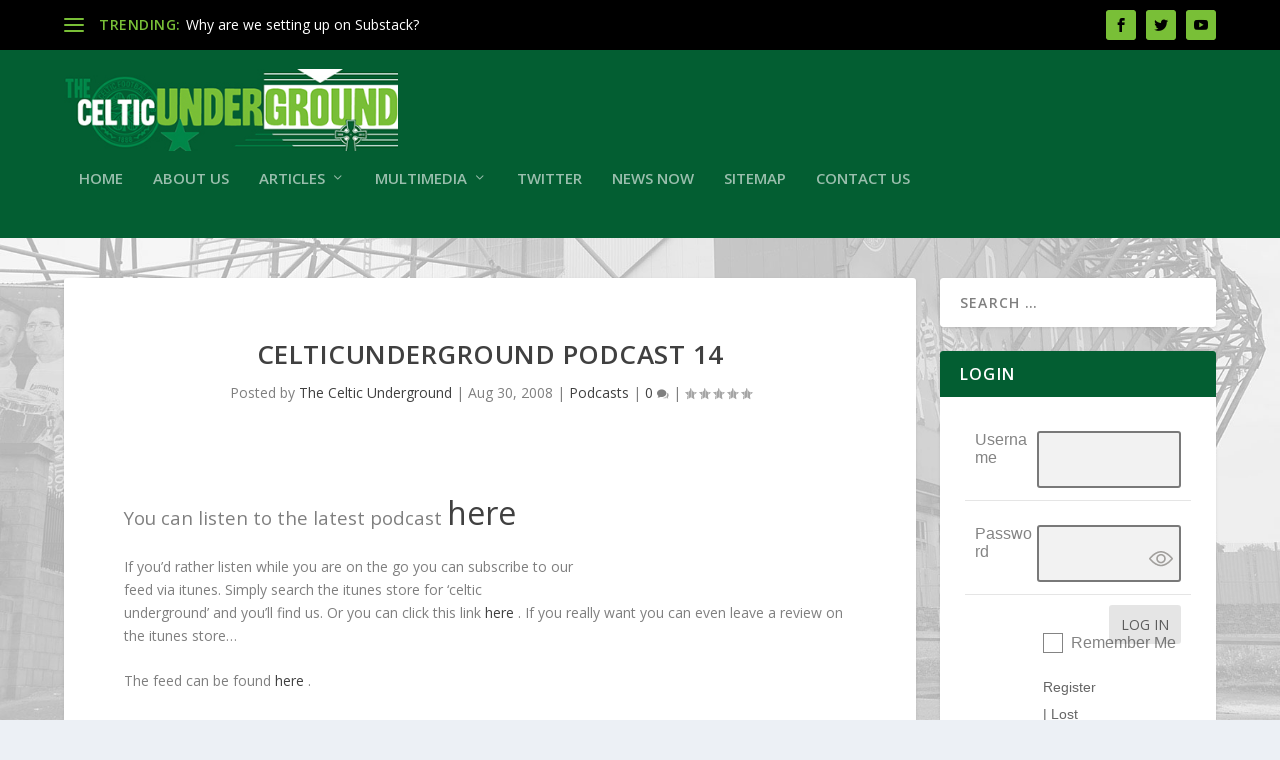

--- FILE ---
content_type: text/html; charset=UTF-8
request_url: https://celticunderground.net/celticunderground-podcast-14/
body_size: 25469
content:
<!DOCTYPE html>
<!--[if IE 6]>
<html id="ie6" lang="en-US">
<![endif]-->
<!--[if IE 7]>
<html id="ie7" lang="en-US">
<![endif]-->
<!--[if IE 8]>
<html id="ie8" lang="en-US">
<![endif]-->
<!--[if !(IE 6) | !(IE 7) | !(IE 8)  ]><!-->
<html lang="en-US">
<!--<![endif]-->
<head>
	<meta charset="UTF-8" />
			
	<meta http-equiv="X-UA-Compatible" content="IE=edge">
	<link rel="pingback" href="https://celticunderground.net/xmlrpc.php" />

		<!--[if lt IE 9]>
	<script src="https://celticunderground.net/wp-content/themes/Extra/scripts/ext/html5.js" type="text/javascript"></script>
	<![endif]-->

	<script type="text/javascript">
		document.documentElement.className = 'js';
	</script>

	<script>var et_site_url='https://celticunderground.net';var et_post_id='1588';function et_core_page_resource_fallback(a,b){"undefined"===typeof b&&(b=a.sheet.cssRules&&0===a.sheet.cssRules.length);b&&(a.onerror=null,a.onload=null,a.href?a.href=et_site_url+"/?et_core_page_resource="+a.id+et_post_id:a.src&&(a.src=et_site_url+"/?et_core_page_resource="+a.id+et_post_id))}
</script><title>Celticunderground Podcast 14 | The Celtic Underground</title>
<meta name='robots' content='max-image-preview:large' />
<link rel='dns-prefetch' href='//secure.gravatar.com' />
<link rel='dns-prefetch' href='//stats.wp.com' />
<link rel='dns-prefetch' href='//fonts.googleapis.com' />
<link rel='dns-prefetch' href='//v0.wordpress.com' />
<link rel='dns-prefetch' href='//jetpack.wordpress.com' />
<link rel='dns-prefetch' href='//s0.wp.com' />
<link rel='dns-prefetch' href='//public-api.wordpress.com' />
<link rel='dns-prefetch' href='//0.gravatar.com' />
<link rel='dns-prefetch' href='//1.gravatar.com' />
<link rel='dns-prefetch' href='//2.gravatar.com' />
<link rel="alternate" type="application/rss+xml" title="The Celtic Underground &raquo; Feed" href="https://celticunderground.net/feed/" />
<link rel="alternate" type="application/rss+xml" title="The Celtic Underground &raquo; Comments Feed" href="https://celticunderground.net/comments/feed/" />
<script type="text/javascript">
/* <![CDATA[ */
window._wpemojiSettings = {"baseUrl":"https:\/\/s.w.org\/images\/core\/emoji\/15.0.3\/72x72\/","ext":".png","svgUrl":"https:\/\/s.w.org\/images\/core\/emoji\/15.0.3\/svg\/","svgExt":".svg","source":{"concatemoji":"https:\/\/celticunderground.net\/wp-includes\/js\/wp-emoji-release.min.js?ver=6.5.7"}};
/*! This file is auto-generated */
!function(i,n){var o,s,e;function c(e){try{var t={supportTests:e,timestamp:(new Date).valueOf()};sessionStorage.setItem(o,JSON.stringify(t))}catch(e){}}function p(e,t,n){e.clearRect(0,0,e.canvas.width,e.canvas.height),e.fillText(t,0,0);var t=new Uint32Array(e.getImageData(0,0,e.canvas.width,e.canvas.height).data),r=(e.clearRect(0,0,e.canvas.width,e.canvas.height),e.fillText(n,0,0),new Uint32Array(e.getImageData(0,0,e.canvas.width,e.canvas.height).data));return t.every(function(e,t){return e===r[t]})}function u(e,t,n){switch(t){case"flag":return n(e,"\ud83c\udff3\ufe0f\u200d\u26a7\ufe0f","\ud83c\udff3\ufe0f\u200b\u26a7\ufe0f")?!1:!n(e,"\ud83c\uddfa\ud83c\uddf3","\ud83c\uddfa\u200b\ud83c\uddf3")&&!n(e,"\ud83c\udff4\udb40\udc67\udb40\udc62\udb40\udc65\udb40\udc6e\udb40\udc67\udb40\udc7f","\ud83c\udff4\u200b\udb40\udc67\u200b\udb40\udc62\u200b\udb40\udc65\u200b\udb40\udc6e\u200b\udb40\udc67\u200b\udb40\udc7f");case"emoji":return!n(e,"\ud83d\udc26\u200d\u2b1b","\ud83d\udc26\u200b\u2b1b")}return!1}function f(e,t,n){var r="undefined"!=typeof WorkerGlobalScope&&self instanceof WorkerGlobalScope?new OffscreenCanvas(300,150):i.createElement("canvas"),a=r.getContext("2d",{willReadFrequently:!0}),o=(a.textBaseline="top",a.font="600 32px Arial",{});return e.forEach(function(e){o[e]=t(a,e,n)}),o}function t(e){var t=i.createElement("script");t.src=e,t.defer=!0,i.head.appendChild(t)}"undefined"!=typeof Promise&&(o="wpEmojiSettingsSupports",s=["flag","emoji"],n.supports={everything:!0,everythingExceptFlag:!0},e=new Promise(function(e){i.addEventListener("DOMContentLoaded",e,{once:!0})}),new Promise(function(t){var n=function(){try{var e=JSON.parse(sessionStorage.getItem(o));if("object"==typeof e&&"number"==typeof e.timestamp&&(new Date).valueOf()<e.timestamp+604800&&"object"==typeof e.supportTests)return e.supportTests}catch(e){}return null}();if(!n){if("undefined"!=typeof Worker&&"undefined"!=typeof OffscreenCanvas&&"undefined"!=typeof URL&&URL.createObjectURL&&"undefined"!=typeof Blob)try{var e="postMessage("+f.toString()+"("+[JSON.stringify(s),u.toString(),p.toString()].join(",")+"));",r=new Blob([e],{type:"text/javascript"}),a=new Worker(URL.createObjectURL(r),{name:"wpTestEmojiSupports"});return void(a.onmessage=function(e){c(n=e.data),a.terminate(),t(n)})}catch(e){}c(n=f(s,u,p))}t(n)}).then(function(e){for(var t in e)n.supports[t]=e[t],n.supports.everything=n.supports.everything&&n.supports[t],"flag"!==t&&(n.supports.everythingExceptFlag=n.supports.everythingExceptFlag&&n.supports[t]);n.supports.everythingExceptFlag=n.supports.everythingExceptFlag&&!n.supports.flag,n.DOMReady=!1,n.readyCallback=function(){n.DOMReady=!0}}).then(function(){return e}).then(function(){var e;n.supports.everything||(n.readyCallback(),(e=n.source||{}).concatemoji?t(e.concatemoji):e.wpemoji&&e.twemoji&&(t(e.twemoji),t(e.wpemoji)))}))}((window,document),window._wpemojiSettings);
/* ]]> */
</script>
<meta content="Extra v.2.4" name="generator"/><link rel='stylesheet' id='scap.flashblock-css' href='https://celticunderground.net/wp-content/plugins/compact-wp-audio-player/css/flashblock.css?ver=6.5.7' type='text/css' media='all' />
<link rel='stylesheet' id='scap.player-css' href='https://celticunderground.net/wp-content/plugins/compact-wp-audio-player/css/player.css?ver=6.5.7' type='text/css' media='all' />
<link rel='stylesheet' id='pie_notice_cs-css' href='https://celticunderground.net/wp-content/plugins/pie-register/assets/css/pie_notice.css?ver=3.8.3.3' type='text/css' media='all' />
<link rel='stylesheet' id='sc-style-css' href='https://celticunderground.net/wp-content/plugins/shortcodes-indep/css/sc-style.css?ver=6.5.7' type='text/css' media='all' />
<style id='wp-emoji-styles-inline-css' type='text/css'>

	img.wp-smiley, img.emoji {
		display: inline !important;
		border: none !important;
		box-shadow: none !important;
		height: 1em !important;
		width: 1em !important;
		margin: 0 0.07em !important;
		vertical-align: -0.1em !important;
		background: none !important;
		padding: 0 !important;
	}
</style>
<link rel='stylesheet' id='wp-block-library-css' href='https://celticunderground.net/wp-includes/css/dist/block-library/style.min.css?ver=6.5.7' type='text/css' media='all' />
<style id='wp-block-library-inline-css' type='text/css'>
.has-text-align-justify{text-align:justify;}
</style>
<link rel='stylesheet' id='mediaelement-css' href='https://celticunderground.net/wp-includes/js/mediaelement/mediaelementplayer-legacy.min.css?ver=4.2.17' type='text/css' media='all' />
<link rel='stylesheet' id='wp-mediaelement-css' href='https://celticunderground.net/wp-includes/js/mediaelement/wp-mediaelement.min.css?ver=6.5.7' type='text/css' media='all' />
<style id='jetpack-sharing-buttons-style-inline-css' type='text/css'>
.jetpack-sharing-buttons__services-list{display:flex;flex-direction:row;flex-wrap:wrap;gap:0;list-style-type:none;margin:5px;padding:0}.jetpack-sharing-buttons__services-list.has-small-icon-size{font-size:12px}.jetpack-sharing-buttons__services-list.has-normal-icon-size{font-size:16px}.jetpack-sharing-buttons__services-list.has-large-icon-size{font-size:24px}.jetpack-sharing-buttons__services-list.has-huge-icon-size{font-size:36px}@media print{.jetpack-sharing-buttons__services-list{display:none!important}}.editor-styles-wrapper .wp-block-jetpack-sharing-buttons{gap:0;padding-inline-start:0}ul.jetpack-sharing-buttons__services-list.has-background{padding:1.25em 2.375em}
</style>
<style id='classic-theme-styles-inline-css' type='text/css'>
/*! This file is auto-generated */
.wp-block-button__link{color:#fff;background-color:#32373c;border-radius:9999px;box-shadow:none;text-decoration:none;padding:calc(.667em + 2px) calc(1.333em + 2px);font-size:1.125em}.wp-block-file__button{background:#32373c;color:#fff;text-decoration:none}
</style>
<style id='global-styles-inline-css' type='text/css'>
body{--wp--preset--color--black: #000000;--wp--preset--color--cyan-bluish-gray: #abb8c3;--wp--preset--color--white: #ffffff;--wp--preset--color--pale-pink: #f78da7;--wp--preset--color--vivid-red: #cf2e2e;--wp--preset--color--luminous-vivid-orange: #ff6900;--wp--preset--color--luminous-vivid-amber: #fcb900;--wp--preset--color--light-green-cyan: #7bdcb5;--wp--preset--color--vivid-green-cyan: #00d084;--wp--preset--color--pale-cyan-blue: #8ed1fc;--wp--preset--color--vivid-cyan-blue: #0693e3;--wp--preset--color--vivid-purple: #9b51e0;--wp--preset--gradient--vivid-cyan-blue-to-vivid-purple: linear-gradient(135deg,rgba(6,147,227,1) 0%,rgb(155,81,224) 100%);--wp--preset--gradient--light-green-cyan-to-vivid-green-cyan: linear-gradient(135deg,rgb(122,220,180) 0%,rgb(0,208,130) 100%);--wp--preset--gradient--luminous-vivid-amber-to-luminous-vivid-orange: linear-gradient(135deg,rgba(252,185,0,1) 0%,rgba(255,105,0,1) 100%);--wp--preset--gradient--luminous-vivid-orange-to-vivid-red: linear-gradient(135deg,rgba(255,105,0,1) 0%,rgb(207,46,46) 100%);--wp--preset--gradient--very-light-gray-to-cyan-bluish-gray: linear-gradient(135deg,rgb(238,238,238) 0%,rgb(169,184,195) 100%);--wp--preset--gradient--cool-to-warm-spectrum: linear-gradient(135deg,rgb(74,234,220) 0%,rgb(151,120,209) 20%,rgb(207,42,186) 40%,rgb(238,44,130) 60%,rgb(251,105,98) 80%,rgb(254,248,76) 100%);--wp--preset--gradient--blush-light-purple: linear-gradient(135deg,rgb(255,206,236) 0%,rgb(152,150,240) 100%);--wp--preset--gradient--blush-bordeaux: linear-gradient(135deg,rgb(254,205,165) 0%,rgb(254,45,45) 50%,rgb(107,0,62) 100%);--wp--preset--gradient--luminous-dusk: linear-gradient(135deg,rgb(255,203,112) 0%,rgb(199,81,192) 50%,rgb(65,88,208) 100%);--wp--preset--gradient--pale-ocean: linear-gradient(135deg,rgb(255,245,203) 0%,rgb(182,227,212) 50%,rgb(51,167,181) 100%);--wp--preset--gradient--electric-grass: linear-gradient(135deg,rgb(202,248,128) 0%,rgb(113,206,126) 100%);--wp--preset--gradient--midnight: linear-gradient(135deg,rgb(2,3,129) 0%,rgb(40,116,252) 100%);--wp--preset--font-size--small: 13px;--wp--preset--font-size--medium: 20px;--wp--preset--font-size--large: 36px;--wp--preset--font-size--x-large: 42px;--wp--preset--spacing--20: 0.44rem;--wp--preset--spacing--30: 0.67rem;--wp--preset--spacing--40: 1rem;--wp--preset--spacing--50: 1.5rem;--wp--preset--spacing--60: 2.25rem;--wp--preset--spacing--70: 3.38rem;--wp--preset--spacing--80: 5.06rem;--wp--preset--shadow--natural: 6px 6px 9px rgba(0, 0, 0, 0.2);--wp--preset--shadow--deep: 12px 12px 50px rgba(0, 0, 0, 0.4);--wp--preset--shadow--sharp: 6px 6px 0px rgba(0, 0, 0, 0.2);--wp--preset--shadow--outlined: 6px 6px 0px -3px rgba(255, 255, 255, 1), 6px 6px rgba(0, 0, 0, 1);--wp--preset--shadow--crisp: 6px 6px 0px rgba(0, 0, 0, 1);}:where(.is-layout-flex){gap: 0.5em;}:where(.is-layout-grid){gap: 0.5em;}body .is-layout-flex{display: flex;}body .is-layout-flex{flex-wrap: wrap;align-items: center;}body .is-layout-flex > *{margin: 0;}body .is-layout-grid{display: grid;}body .is-layout-grid > *{margin: 0;}:where(.wp-block-columns.is-layout-flex){gap: 2em;}:where(.wp-block-columns.is-layout-grid){gap: 2em;}:where(.wp-block-post-template.is-layout-flex){gap: 1.25em;}:where(.wp-block-post-template.is-layout-grid){gap: 1.25em;}.has-black-color{color: var(--wp--preset--color--black) !important;}.has-cyan-bluish-gray-color{color: var(--wp--preset--color--cyan-bluish-gray) !important;}.has-white-color{color: var(--wp--preset--color--white) !important;}.has-pale-pink-color{color: var(--wp--preset--color--pale-pink) !important;}.has-vivid-red-color{color: var(--wp--preset--color--vivid-red) !important;}.has-luminous-vivid-orange-color{color: var(--wp--preset--color--luminous-vivid-orange) !important;}.has-luminous-vivid-amber-color{color: var(--wp--preset--color--luminous-vivid-amber) !important;}.has-light-green-cyan-color{color: var(--wp--preset--color--light-green-cyan) !important;}.has-vivid-green-cyan-color{color: var(--wp--preset--color--vivid-green-cyan) !important;}.has-pale-cyan-blue-color{color: var(--wp--preset--color--pale-cyan-blue) !important;}.has-vivid-cyan-blue-color{color: var(--wp--preset--color--vivid-cyan-blue) !important;}.has-vivid-purple-color{color: var(--wp--preset--color--vivid-purple) !important;}.has-black-background-color{background-color: var(--wp--preset--color--black) !important;}.has-cyan-bluish-gray-background-color{background-color: var(--wp--preset--color--cyan-bluish-gray) !important;}.has-white-background-color{background-color: var(--wp--preset--color--white) !important;}.has-pale-pink-background-color{background-color: var(--wp--preset--color--pale-pink) !important;}.has-vivid-red-background-color{background-color: var(--wp--preset--color--vivid-red) !important;}.has-luminous-vivid-orange-background-color{background-color: var(--wp--preset--color--luminous-vivid-orange) !important;}.has-luminous-vivid-amber-background-color{background-color: var(--wp--preset--color--luminous-vivid-amber) !important;}.has-light-green-cyan-background-color{background-color: var(--wp--preset--color--light-green-cyan) !important;}.has-vivid-green-cyan-background-color{background-color: var(--wp--preset--color--vivid-green-cyan) !important;}.has-pale-cyan-blue-background-color{background-color: var(--wp--preset--color--pale-cyan-blue) !important;}.has-vivid-cyan-blue-background-color{background-color: var(--wp--preset--color--vivid-cyan-blue) !important;}.has-vivid-purple-background-color{background-color: var(--wp--preset--color--vivid-purple) !important;}.has-black-border-color{border-color: var(--wp--preset--color--black) !important;}.has-cyan-bluish-gray-border-color{border-color: var(--wp--preset--color--cyan-bluish-gray) !important;}.has-white-border-color{border-color: var(--wp--preset--color--white) !important;}.has-pale-pink-border-color{border-color: var(--wp--preset--color--pale-pink) !important;}.has-vivid-red-border-color{border-color: var(--wp--preset--color--vivid-red) !important;}.has-luminous-vivid-orange-border-color{border-color: var(--wp--preset--color--luminous-vivid-orange) !important;}.has-luminous-vivid-amber-border-color{border-color: var(--wp--preset--color--luminous-vivid-amber) !important;}.has-light-green-cyan-border-color{border-color: var(--wp--preset--color--light-green-cyan) !important;}.has-vivid-green-cyan-border-color{border-color: var(--wp--preset--color--vivid-green-cyan) !important;}.has-pale-cyan-blue-border-color{border-color: var(--wp--preset--color--pale-cyan-blue) !important;}.has-vivid-cyan-blue-border-color{border-color: var(--wp--preset--color--vivid-cyan-blue) !important;}.has-vivid-purple-border-color{border-color: var(--wp--preset--color--vivid-purple) !important;}.has-vivid-cyan-blue-to-vivid-purple-gradient-background{background: var(--wp--preset--gradient--vivid-cyan-blue-to-vivid-purple) !important;}.has-light-green-cyan-to-vivid-green-cyan-gradient-background{background: var(--wp--preset--gradient--light-green-cyan-to-vivid-green-cyan) !important;}.has-luminous-vivid-amber-to-luminous-vivid-orange-gradient-background{background: var(--wp--preset--gradient--luminous-vivid-amber-to-luminous-vivid-orange) !important;}.has-luminous-vivid-orange-to-vivid-red-gradient-background{background: var(--wp--preset--gradient--luminous-vivid-orange-to-vivid-red) !important;}.has-very-light-gray-to-cyan-bluish-gray-gradient-background{background: var(--wp--preset--gradient--very-light-gray-to-cyan-bluish-gray) !important;}.has-cool-to-warm-spectrum-gradient-background{background: var(--wp--preset--gradient--cool-to-warm-spectrum) !important;}.has-blush-light-purple-gradient-background{background: var(--wp--preset--gradient--blush-light-purple) !important;}.has-blush-bordeaux-gradient-background{background: var(--wp--preset--gradient--blush-bordeaux) !important;}.has-luminous-dusk-gradient-background{background: var(--wp--preset--gradient--luminous-dusk) !important;}.has-pale-ocean-gradient-background{background: var(--wp--preset--gradient--pale-ocean) !important;}.has-electric-grass-gradient-background{background: var(--wp--preset--gradient--electric-grass) !important;}.has-midnight-gradient-background{background: var(--wp--preset--gradient--midnight) !important;}.has-small-font-size{font-size: var(--wp--preset--font-size--small) !important;}.has-medium-font-size{font-size: var(--wp--preset--font-size--medium) !important;}.has-large-font-size{font-size: var(--wp--preset--font-size--large) !important;}.has-x-large-font-size{font-size: var(--wp--preset--font-size--x-large) !important;}
.wp-block-navigation a:where(:not(.wp-element-button)){color: inherit;}
:where(.wp-block-post-template.is-layout-flex){gap: 1.25em;}:where(.wp-block-post-template.is-layout-grid){gap: 1.25em;}
:where(.wp-block-columns.is-layout-flex){gap: 2em;}:where(.wp-block-columns.is-layout-grid){gap: 2em;}
.wp-block-pullquote{font-size: 1.5em;line-height: 1.6;}
</style>
<link rel='stylesheet' id='contact-form-7-css' href='https://celticunderground.net/wp-content/plugins/contact-form-7/includes/css/styles.css?ver=5.9.5' type='text/css' media='all' />
<link rel='stylesheet' id='responsive-lightbox-prettyphoto-css' href='https://celticunderground.net/wp-content/plugins/responsive-lightbox/assets/prettyphoto/prettyPhoto.min.css?ver=2.4.7' type='text/css' media='all' />
<link rel='stylesheet' id='wpml-styles-css' href='https://celticunderground.net/wp-content/plugins/wp-modal-login/css/wp-modal-login.css?ver=2.0.6' type='text/css' media='screen' />
<link rel='stylesheet' id='wpml-theme-1-css' href='https://celticunderground.net/wp-content/plugins/wp-modal-login/css/theme-1.css?ver=2.0.6' type='text/css' media='screen' />
<link rel='stylesheet' id='extra-fonts-css' href='https://fonts.googleapis.com/css?family=Open+Sans:300italic,400italic,600italic,700italic,800italic,400,300,600,700,800&#038;subset=latin,latin-ext' type='text/css' media='all' />
<link rel='stylesheet' id='extra-style-css' href='https://celticunderground.net/wp-content/themes/Extra/style.css?ver=2.4' type='text/css' media='all' />
<link rel='stylesheet' id='dashicons-css' href='https://celticunderground.net/wp-includes/css/dashicons.min.css?ver=6.5.7' type='text/css' media='all' />
<link rel='stylesheet' id='social-logos-css' href='https://celticunderground.net/wp-content/plugins/jetpack/_inc/social-logos/social-logos.min.css?ver=13.4.4' type='text/css' media='all' />
<link rel='stylesheet' id='jetpack_css-css' href='https://celticunderground.net/wp-content/plugins/jetpack/css/jetpack.css?ver=13.4.4' type='text/css' media='all' />
<script type="text/javascript" src="https://celticunderground.net/wp-content/plugins/compact-wp-audio-player/js/soundmanager2-nodebug-jsmin.js?ver=6.5.7" id="scap.soundmanager2-js"></script>
<script type="text/javascript" src="https://celticunderground.net/wp-includes/js/jquery/jquery.min.js?ver=3.7.1" id="jquery-core-js"></script>
<script type="text/javascript" src="https://celticunderground.net/wp-includes/js/jquery/jquery-migrate.min.js?ver=3.4.1" id="jquery-migrate-js"></script>
<script type="text/javascript" src="https://celticunderground.net/wp-content/plugins/responsive-lightbox/assets/prettyphoto/jquery.prettyPhoto.min.js?ver=2.4.7" id="responsive-lightbox-prettyphoto-js"></script>
<script type="text/javascript" src="https://celticunderground.net/wp-includes/js/underscore.min.js?ver=1.13.4" id="underscore-js"></script>
<script type="text/javascript" src="https://celticunderground.net/wp-content/plugins/responsive-lightbox/assets/infinitescroll/infinite-scroll.pkgd.min.js?ver=6.5.7" id="responsive-lightbox-infinite-scroll-js"></script>
<script type="text/javascript" id="responsive-lightbox-js-before">
/* <![CDATA[ */
var rlArgs = {"script":"prettyphoto","selector":"lightbox","customEvents":"","activeGalleries":true,"animationSpeed":"normal","slideshow":false,"slideshowDelay":5000,"slideshowAutoplay":false,"opacity":"0.75","showTitle":true,"allowResize":true,"allowExpand":true,"width":1080,"height":720,"separator":"\/","theme":"pp_default","horizontalPadding":20,"hideFlash":false,"wmode":"opaque","videoAutoplay":false,"modal":false,"deeplinking":false,"overlayGallery":true,"keyboardShortcuts":true,"social":false,"woocommerce_gallery":false,"ajaxurl":"https:\/\/celticunderground.net\/wp-admin\/admin-ajax.php","nonce":"646d19bbd4","preview":false,"postId":1588,"scriptExtension":false};
/* ]]> */
</script>
<script type="text/javascript" src="https://celticunderground.net/wp-content/plugins/responsive-lightbox/js/front.js?ver=2.4.7" id="responsive-lightbox-js"></script>
<link rel="https://api.w.org/" href="https://celticunderground.net/wp-json/" /><link rel="alternate" type="application/json" href="https://celticunderground.net/wp-json/wp/v2/posts/1588" /><link rel="EditURI" type="application/rsd+xml" title="RSD" href="https://celticunderground.net/xmlrpc.php?rsd" />
<link rel="canonical" href="https://celticunderground.net/celticunderground-podcast-14/" />
<link rel='shortlink' href='https://wp.me/p3Lnym-pC' />
<link rel="alternate" type="application/json+oembed" href="https://celticunderground.net/wp-json/oembed/1.0/embed?url=https%3A%2F%2Fcelticunderground.net%2Fcelticunderground-podcast-14%2F" />
<link rel="alternate" type="text/xml+oembed" href="https://celticunderground.net/wp-json/oembed/1.0/embed?url=https%3A%2F%2Fcelticunderground.net%2Fcelticunderground-podcast-14%2F&#038;format=xml" />
<meta name="generator" content="Redux 4.4.16" /><style text="text/css"></style>
	<style>img#wpstats{display:none}</style>
		<meta name="viewport" content="width=device-width, initial-scale=1.0, maximum-scale=1.0, user-scalable=1" /><style type="text/css" id="extra-custom-background-css">
body.custom-background { background-image: url('https://celticunderground.net/wp-content/uploads/2018/05/parkhead-background-v3.jpg'); background-repeat: no-repeat; background-size: cover; background-position: top center; background-attachment: fixed; }
</style>

<!-- Jetpack Open Graph Tags -->
<meta property="og:type" content="article" />
<meta property="og:title" content="Celticunderground Podcast 14" />
<meta property="og:url" content="https://celticunderground.net/celticunderground-podcast-14/" />
<meta property="og:description" content="You can listen to the latest podcast here  If you&#8217;d rather listen while you are on the go you can subscribe to our feed via itunes. Simply search the itunes store for &#8216;celtic undergroun…" />
<meta property="article:published_time" content="2008-08-30T19:56:30+00:00" />
<meta property="article:modified_time" content="2008-08-30T19:56:30+00:00" />
<meta property="og:site_name" content="The Celtic Underground" />
<meta property="og:image" content="https://celticunderground.net/wp-content/uploads/2013/07/cropped-reglogo.jpg" />
<meta property="og:image:width" content="512" />
<meta property="og:image:height" content="512" />
<meta property="og:image:alt" content="" />
<meta property="og:locale" content="en_US" />
<meta name="twitter:text:title" content="Celticunderground Podcast 14" />
<meta name="twitter:image" content="https://celticunderground.net/wp-content/uploads/2013/07/cropped-reglogo-270x270.jpg" />
<meta name="twitter:card" content="summary" />

<!-- End Jetpack Open Graph Tags -->
<link rel="icon" href="https://celticunderground.net/wp-content/uploads/2013/07/cropped-reglogo-32x32.jpg" sizes="32x32" />
<link rel="icon" href="https://celticunderground.net/wp-content/uploads/2013/07/cropped-reglogo-192x192.jpg" sizes="192x192" />
<link rel="apple-touch-icon" href="https://celticunderground.net/wp-content/uploads/2013/07/cropped-reglogo-180x180.jpg" />
<meta name="msapplication-TileImage" content="https://celticunderground.net/wp-content/uploads/2013/07/cropped-reglogo-270x270.jpg" />
<style id="et-extra-customizer-global-cached-inline-styles">.widget_et_recent_tweets .widget_list a,.widget_et_recent_tweets .et-extra-icon,.widget_et_recent_tweets .widget-footer .et-extra-social-icon,.widget_et_recent_tweets .widget-footer .et-extra-social-icon::before,.project-details .project-details-title,.et_filterable_portfolio .filterable_portfolio_filter a.current,.et_extra_layout .et_pb_column .module-head h1,.et_pb_extra_column .module-head h1,#portfolio_filter a.current,.woocommerce div.product div.summary .product_meta a,.woocommerce-page div.product div.summary .product_meta a,.et_pb_widget.woocommerce .product_list_widget li .amount,.et_pb_widget li a:hover,.et_pb_widget.woocommerce .product_list_widget li a:hover,.et_pb_widget.widget_et_recent_videos .widget_list .title:hover,.et_pb_widget.widget_et_recent_videos .widget_list .title.active,.woocommerce .woocommerce-info:before{color:#79bf37}.single .score-bar,.widget_et_recent_reviews .review-breakdowns .score-bar,.et_pb_extra_module .posts-list article .post-thumbnail,.et_extra_other_module .posts-list article .post-thumbnail,.et_pb_widget .widget_list_portrait,.et_pb_widget .widget_list_thumbnail,.quote-format,.link-format,.audio-format .audio-wrapper,.paginated .pagination li.active,.score-bar,.review-summary-score-box,.post-footer .rating-stars #rating-stars img.star-on,.post-footer .rating-stars #rated-stars img.star-on,.author-box-module .author-box-avatar,.timeline-menu li.active a:before,.woocommerce div.product form.cart .button,.woocommerce-page div.product form.cart .button,.woocommerce div.product form.cart .read-more-button,.woocommerce-page div.product form.cart .read-more-button,.woocommerce div.product form.cart .post-nav .nav-links .button,.woocommerce-page div.product form.cart .post-nav .nav-links .button,.woocommerce .woocommerce-message,.woocommerce-page .woocommerce-message{background-color:#79bf37}#et-menu>li>ul,#et-menu li>ul,#et-menu>li>ul>li>ul,.et-top-search-primary-menu-item .et-top-search,.et_pb_module,.module,.page article,.authors-page .page,#timeline-sticky-header,.et_extra_other_module,.woocommerce .woocommerce-info{border-color:#79bf37}#page-container{background-color:rgba(255,255,255,0.16)}#et-menu li a{font-size:15px}#main-header{background-color:#035e32}#et-menu>li>ul,#et-menu li>ul,#et-menu>li>ul>li>ul,#et-mobile-navigation nav,.et-top-search-primary-menu-item .et-top-search{background-color:#035e32}#top-header{background-color:#000000}#et-secondary-menu a,#et-secondary-menu li.menu-item-has-children>a:after{color:#79bf37}#et-trending-label,#et-trending-button{color:#79bf37}#et-trending-button span{background-color:#79bf37}header.header .et-trending-post a,header.header .et-trending-post a:visited{color:#ffffff}#et-info .et-cart,#et-info .et-top-search .et-search-field,#et-info .et-extra-social-icons .et-extra-icon{background-color:#79bf37}#et-info .et-cart,#et-info .et-top-search .et-search-field,#et-info .et-top-search .et-search-submit:before,#et-info .et-extra-social-icons .et-extra-icon,#et-info .et-extra-social-icons .et-extra-icon:before{color:#000000}#footer,#footer li,#footer p,#footer a,#footer span,#footer .post-meta{font-size:13px}#footer .et_pb_widget,#footer div,#footer .et_pb_widget p,#footer .et_pb_widget ins,#footer .et_pb_widget span,#footer .et_pb_widget strong,#footer .widget_list li .post-meta,#footer .et_pb_widget .recentcomments .post-title,#footer .et_pb_widget .recentcomments .comment-author-link,#footer .et_pb_widget .recentcomments .author,#footer .widget_calendar td,#footer .widget_et_recent_tweets .et-extra-icon:before{color:#ffffff}#footer h4,#footer .et_pb_widget h4.widgettitle{color:#79bf37}@media only screen and (min-width:768px){#main-header .logo{height:82.8px;margin:18.6px 0}.header.left-right #et-navigation>ul>li>a{padding-bottom:52.5px}}@media only screen and (min-width:768px){.et-fixed-header #main-header .logo{height:82.8px;margin:18.6px 0}.et-fixed-header .header.left-right #et-navigation>ul>li>a{padding-bottom:52px}}.et_pb_extra_column_sidebar h4.widgettitle{background:#035e32}</style></head>
<body class="post-template-default single single-post postid-1588 single-format-standard custom-background et_extra et_fixed_nav et_pb_gutters3 et_primary_nav_dropdown_animation_Default et_secondary_nav_dropdown_animation_Default with_sidebar with_sidebar_right et_includes_sidebar et_minified_js et_minified_css">
	<div id="page-container" class="page-container">
				<!-- Header -->
		<header class="header left-right">
						<!-- #top-header -->
			<div id="top-header" style="">
				<div class="container">

					<!-- Secondary Nav -->
											<div id="et-secondary-nav" class="et-trending">
						
							<!-- ET Trending -->
							<div id="et-trending">

								<!-- ET Trending Button -->
								<a id="et-trending-button" href="#" title="">
									<span></span>
									<span></span>
									<span></span>
								</a>

								<!-- ET Trending Label -->
								<h4 id="et-trending-label">
									TRENDING:								</h4>

								<!-- ET Trending Post Loop -->
								<div id='et-trending-container'>
																											<div id="et-trending-post-6775" class="et-trending-post et-trending-latest">
											<a href="https://celticunderground.net/why-are-we-setting-up-on-substack/">Why are we setting up on Substack?</a>
										</div>
																			<div id="et-trending-post-6768" class="et-trending-post">
											<a href="https://celticunderground.net/h-steps-into-the-celtic-underground/">H Steps into The Celtic Underground</a>
										</div>
																			<div id="et-trending-post-6747" class="et-trending-post">
											<a href="https://celticunderground.net/sleepwalking-into-the-storm/">Sleepwalking Into the Storm</a>
										</div>
																			<div id="et-trending-post-6744" class="et-trending-post">
											<a href="https://celticunderground.net/staring-into-the-abyss/">Staring into the abyss</a>
										</div>
																			<div id="et-trending-post-6740" class="et-trending-post">
											<a href="https://celticunderground.net/how-to-player-trade/">How to player trade</a>
										</div>
																			<div id="et-trending-post-6738" class="et-trending-post">
											<a href="https://celticunderground.net/trading-up-or-treading-water/">Trading up or treading water?</a>
										</div>
																			<div id="et-trending-post-6735" class="et-trending-post">
											<a href="https://celticunderground.net/2012-opportunity-missed/">2012 &#8211; Opportunity Missed?</a>
										</div>
																			<div id="et-trending-post-6731" class="et-trending-post">
											<a href="https://celticunderground.net/history-tells-us-how-this-could-end/">History Tells Us How This Could End </a>
										</div>
																			<div id="et-trending-post-6727" class="et-trending-post">
											<a href="https://celticunderground.net/celtic-5-0-buckie-thistle-three-things-we-learned-as-celtic-advance-to-the-last-16-of-the-scottish-cup/">Celtic 5-0 Buckie Thistle: Three things we learned as C...</a>
										</div>
																			<div id="et-trending-post-6724" class="et-trending-post">
											<a href="https://celticunderground.net/celtic-2-3-rangers-semi-final-heartbreak-for-the-ghirls/">Celtic 2-3 Rangers: Semi-final heartbreak for the Ghirl...</a>
										</div>
																			<div id="et-trending-post-6717" class="et-trending-post">
											<a href="https://celticunderground.net/stuart-gray-an-appreciation/">STUART GRAY: AN APPRECIATION</a>
										</div>
																			<div id="et-trending-post-6710" class="et-trending-post">
											<a href="https://celticunderground.net/denis-connaghan-an-appreciation/">DENIS CONNAGHAN: AN APPRECIATION</a>
										</div>
																			<div id="et-trending-post-6708" class="et-trending-post">
											<a href="https://celticunderground.net/hearts-1-1-celtic-caitlin-hayes-strike-rescues-celtic-a-draw-as-the-points-are-shared-in-edinburgh/">Hearts 1-1 Celtic: Caitlin Hayes’ strike rescues Celtic...</a>
										</div>
																			<div id="et-trending-post-6702" class="et-trending-post">
											<a href="https://celticunderground.net/celtic-7-0-spartans-celtic-hit-magnificent-seven-as-the-spartans-are-thrashed/">Celtic 7-0 Spartans: Celtic hit magnificent seven as Th...</a>
										</div>
																			<div id="et-trending-post-6698" class="et-trending-post">
											<a href="https://celticunderground.net/celtics-catholic-heritage/">CELTIC&#8217;S CATHOLIC HERITAGE</a>
										</div>
																			<div id="et-trending-post-6694" class="et-trending-post">
											<a href="https://celticunderground.net/a-boast-with-a-hollow-ring/">A Boast with a Hollow Ring</a>
										</div>
																			<div id="et-trending-post-6691" class="et-trending-post">
											<a href="https://celticunderground.net/aberdeen-women-hit-for-unlucky-thirteen-as-celtic-women-complete-a-record-breaking-scoreline/">Aberdeen Women hit for unlucky thirteen as Celtic Women...</a>
										</div>
																			<div id="et-trending-post-6689" class="et-trending-post">
											<a href="https://celticunderground.net/celtic-women-advance-to-the-swpl-cup-semi-final-after-a-massive-win-over-city-rivals-glasgow-city/">Celtic Women advance to the SWPL Cup semi-final after a...</a>
										</div>
																			<div id="et-trending-post-6683" class="et-trending-post">
											<a href="https://celticunderground.net/stop-me-if-youve-heard-this-one-before/">STOP ME IF YOU’VE HEARD THIS ONE BEFORE</a>
										</div>
																			<div id="et-trending-post-6681" class="et-trending-post">
											<a href="https://celticunderground.net/win-tickets-for-an-evening-with-martin-oneill/">Win Tickets for an evening with Martin O&#8217;Neill</a>
										</div>
																			<div id="et-trending-post-6630" class="et-trending-post">
											<a href="https://celticunderground.net/celtic-secure-dream-draw-ahead-of-champions-league-group-stage/">Celtic secure dream draw ahead of Champions League Grou...</a>
										</div>
																			<div id="et-trending-post-6626" class="et-trending-post">
											<a href="https://celticunderground.net/brendan-rodgers-lets-go-round-again/">Brendan Rodgers &#8211; Lets Go Round Again...</a>
										</div>
																			<div id="et-trending-post-6622" class="et-trending-post">
											<a href="https://celticunderground.net/so-farewell-then/">So Farewell Then……</a>
										</div>
																			<div id="et-trending-post-6616" class="et-trending-post">
											<a href="https://celticunderground.net/politically-expedient-to-criticise-football/">Politically expedient to criticise football</a>
										</div>
																			<div id="et-trending-post-6613" class="et-trending-post">
											<a href="https://celticunderground.net/sensational-celts-retain-womens-scottish-cup-with-2-0-triumph-over-rangers/">Sensational Celts retain Women’s Scottish Cup with 2-0 ...</a>
										</div>
																			<div id="et-trending-post-6609" class="et-trending-post">
											<a href="https://celticunderground.net/city-snatch-title-from-celtic-at-the-death-in-dramatic-final-day/">CITY SNATCH TITLE FROM CELTIC AT THE DEATH IN DRAMATIC ...</a>
										</div>
																			<div id="et-trending-post-6606" class="et-trending-post">
											<a href="https://celticunderground.net/cummings-injury-time-equaliser-keeps-the-b-team-in-the-title-race/">Cummings injury time equaliser keeps the B Team in the ...</a>
										</div>
																			<div id="et-trending-post-6600" class="et-trending-post">
											<a href="https://celticunderground.net/the-demise-of-the-away-fan/">THE DEMISE OF THE AWAY FAN</a>
										</div>
																			<div id="et-trending-post-6598" class="et-trending-post">
											<a href="https://celticunderground.net/i-should-be-so-lucky/">I Should Be so Lucky</a>
										</div>
																			<div id="et-trending-post-6595" class="et-trending-post">
											<a href="https://celticunderground.net/hayes-double-seals-win-for-ghirls-on-derby-day/">Hayes Double seals win for Ghirls on Derby Day</a>
										</div>
																			<div id="et-trending-post-6592" class="et-trending-post">
											<a href="https://celticunderground.net/hampden-awaits-the-next-glasgow-derby-rangers-vs-celtic-viaplay-cup-final-match-preview/">Hampden awaits the next Glasgow derby : Rangers vs Celt...</a>
										</div>
																			<div id="et-trending-post-6589" class="et-trending-post">
											<a href="https://celticunderground.net/fran-alonso-on-swpl-glasgow-derby/">Fran Alonso on SWPL Glasgow Derby</a>
										</div>
																			<div id="et-trending-post-6586" class="et-trending-post">
											<a href="https://celticunderground.net/another-three-points-in-airdrie-celtic-women-3-0-aberdeen-women/">Another three points in Airdrie: Celtic Women 3-0 Aberd...</a>
										</div>
																			<div id="et-trending-post-6584" class="et-trending-post">
											<a href="https://celticunderground.net/celtic-3-0-livingston-match-report/">Celtic 3-0 Livingston &#8211; match report</a>
										</div>
																			<div id="et-trending-post-6579" class="et-trending-post">
											<a href="https://celticunderground.net/euro-vision/">Euro Vision</a>
										</div>
																			<div id="et-trending-post-6577" class="et-trending-post">
											<a href="https://celticunderground.net/celtic-edge-closer-to-the-top-spot-hearts-women-1-2-celtic-women/">Celtic edge closer to the top spot: Hearts Women 1 – 2 ...</a>
										</div>
																			<div id="et-trending-post-6573" class="et-trending-post">
											<a href="https://celticunderground.net/50-years-a-celt-the-top-10-players-numbers-5-to-1/">50 YEARS A CELT THE TOP 10 PLAYERS &#8211; NUMBERS 5 TO...</a>
										</div>
																			<div id="et-trending-post-6571" class="et-trending-post">
											<a href="https://celticunderground.net/only-a-fool-would-dismiss-a-statistical-anomaly/">Only a fool would dismiss a statistical anomaly</a>
										</div>
																			<div id="et-trending-post-6568" class="et-trending-post">
											<a href="https://celticunderground.net/league-action-for-the-ghirls-glasgow-women-vs-celtic-women-match-preview/">League action for the Ghirls: Glasgow Women vs Celtic W...</a>
										</div>
																			<div id="et-trending-post-6558" class="et-trending-post">
											<a href="https://celticunderground.net/celtic-b-vs-civil-service-strollers-04-01-2023/">Celtic B vs Civil service strollers – 04/01/2023</a>
										</div>
																			<div id="et-trending-post-6556" class="et-trending-post">
											<a href="https://celticunderground.net/points-shared-at-ibrox-as-celtic-remain-nine-clear-at-the-top-rangers-2-2-celtic/">Points shared at Ibrox as Celtic remain Nine clear at t...</a>
										</div>
																			<div id="et-trending-post-6548" class="et-trending-post">
											<a href="https://celticunderground.net/comeback-kings-celtic-b-5-2-rangers-b/">Comeback Kings: Celtic B 5-2 Rangers B</a>
										</div>
																			<div id="et-trending-post-6546" class="et-trending-post">
											<a href="https://celticunderground.net/derby-day-at-paradise-celtic-fc-b-vs-rangers-b-match-preview/">Derby day at Paradise: Celtic FC B vs Rangers B match p...</a>
										</div>
																			<div id="et-trending-post-6543" class="et-trending-post">
											<a href="https://celticunderground.net/2022-done-and-dusted-for-the-ghirls-celtic-fc-women-year-review/">2022 done and dusted for the Ghirls : Celtic FC Women y...</a>
										</div>
																			<div id="et-trending-post-6536" class="et-trending-post">
											<a href="https://celticunderground.net/50-years-a-celt-the-top-10-games/">50 YEARS A CELT &#8211; THE TOP 10 GAMES</a>
										</div>
																			<div id="et-trending-post-6533" class="et-trending-post">
											<a href="https://celticunderground.net/xmas-cheer-at-paradiseceltic-4-1-st-johnstone/">XMAS Cheer at Paradise:Celtic 4-1 St.Johnstone</a>
										</div>
																			<div id="et-trending-post-6524" class="et-trending-post">
											<a href="https://celticunderground.net/two-goals-and-three-points-for-the-hoops-celtic-2-1-livingston/">Two goals and three points for the Hoops: Celtic 2-1 Li...</a>
										</div>
																			<div id="et-trending-post-6508" class="et-trending-post">
											<a href="https://celticunderground.net/they-never-stop-aberdeen-0-1-celtic/">They Never Stop: Aberdeen 0-1 Celtic</a>
										</div>
																			<div id="et-trending-post-6506" class="et-trending-post">
											<a href="https://celticunderground.net/the-ghirls-set-out-for-three-points-before-the-break-celtic-women-vs-motherwell-women-match-preview/">The Ghirls set out for three points before the break: C...</a>
										</div>
																			<div id="et-trending-post-6503" class="et-trending-post">
											<a href="https://celticunderground.net/return-to-action-for-the-hoops-aberdeen-vs-celtic-match-preview/">Return to action for the Hoops : Aberdeen vs Celtic mat...</a>
										</div>
																			<div id="et-trending-post-6497" class="et-trending-post">
											<a href="https://celticunderground.net/young-celts-defeated-in-disappointing-midweek-clash/">Young Celts defeated in disappointing midweek clash</a>
										</div>
																			<div id="et-trending-post-6492" class="et-trending-post">
											<a href="https://celticunderground.net/share-the-magic-an-interview-with-celtic-fc-foundation/">Share The Magic: An interview with Celtic FC Foundation...</a>
										</div>
																			<div id="et-trending-post-6489" class="et-trending-post">
											<a href="https://celticunderground.net/dominant-display-in-airdrie-celtic-70-dundee-united/">Dominant display in Airdrie: Celtic 7:0 Dundee United</a>
										</div>
																			<div id="et-trending-post-6486" class="et-trending-post">
											<a href="https://celticunderground.net/celtic-hit-dundee-united-for-magnificent-7/">Celtic hit Dundee United for Magnificent 7</a>
										</div>
																			<div id="et-trending-post-6484" class="et-trending-post">
											<a href="https://celticunderground.net/a-tale-of-the-not-so-unexpected/">A TALE OF THE NOT SO UNEXPECTED</a>
										</div>
																			<div id="et-trending-post-6481" class="et-trending-post">
											<a href="https://celticunderground.net/celtic-b-5-edinburgh-university-0/">Celtic B 5 Edinburgh University 0</a>
										</div>
																			<div id="et-trending-post-6471" class="et-trending-post">
											<a href="https://celticunderground.net/yuki-kobayashi-press-conference/">Yuki Kobayashi Press Conference</a>
										</div>
																			<div id="et-trending-post-6466" class="et-trending-post">
											<a href="https://celticunderground.net/celtic-women-look-to-get-back-to-winning-ways-celtic-fc-vs-dundee-united-match-preview/">Celtic women look to get back to winning ways : Celtic ...</a>
										</div>
																			<div id="et-trending-post-6462" class="et-trending-post">
											<a href="https://celticunderground.net/resilliant-celtic-b-team-turns-the-tide-against-boness-in-dramatic-2-1-win/">RESILLIANT CELTIC B TEAM TURNS THE TIDE AGAINST BO’NESS...</a>
										</div>
																			<div id="et-trending-post-6451" class="et-trending-post">
											<a href="https://celticunderground.net/past-v-future-juranovic-and-johnston-feature-as-croatia-beat-canada-4-1/">Past V Future? – Juranović and Johnston feature as Croa...</a>
										</div>
																			<div id="et-trending-post-6448" class="et-trending-post">
											<a href="https://celticunderground.net/our-latest-days-in-europa/">Our Latest Days in Europa</a>
										</div>
																			<div id="et-trending-post-5114" class="et-trending-post">
											<a href="https://celticunderground.net/the-way-ahead-for-celtic/">THE WAY AHEAD FOR CELTIC</a>
										</div>
																			<div id="et-trending-post-5532" class="et-trending-post">
											<a href="https://celticunderground.net/the-umpteenth-avoidable-failure/">The Umpteenth Avoidable Failure</a>
										</div>
																			<div id="et-trending-post-4942" class="et-trending-post">
											<a href="https://celticunderground.net/keeping-the-faith/">KEEPING THE FAITH</a>
										</div>
																									</div>
							</div>
							
												</div>
					
					<!-- #et-info -->
					<div id="et-info">

						
						<!-- .et-extra-social-icons -->
						<ul class="et-extra-social-icons" style="">
																																														<li class="et-extra-social-icon facebook">
									<a href="https://en-gb.facebook.com/The-Celtic-Underground-101369946594639/" class="et-extra-icon et-extra-icon-background-hover et-extra-icon-facebook"></a>
								</li>
																																															<li class="et-extra-social-icon twitter">
									<a href="https://twitter.com/Harrybradycu" class="et-extra-icon et-extra-icon-background-hover et-extra-icon-twitter"></a>
								</li>
																																																																																																																																																																																																																																																																																																																																																																																																																																																																		<li class="et-extra-social-icon youtube">
									<a href="https://www.youtube.com/user/HarryBradyCU" class="et-extra-icon et-extra-icon-background-hover et-extra-icon-youtube"></a>
								</li>
																																																																																																																																																																																</ul>
						
						<!-- .et-top-search -->
						
						<!-- cart -->
											</div>
				</div><!-- /.container -->
			</div><!-- /#top-header -->

			
			<!-- Main Header -->
			<div id="main-header-wrapper">
				<div id="main-header" data-fixed-height="120">
					<div class="container">
					<!-- ET Ad -->
						
						
						<!-- Logo -->
						<a class="logo" href="https://celticunderground.net/" data-fixed-height="69">
							<img src="http://celticunderground.net/wp-content/uploads/2018/05/cu-new-logo-v1-1.jpg" alt="The Celtic Underground" id="logo" />
						</a>

						
						<!-- ET Navigation -->
						<div id="et-navigation" class="">
							<ul id="et-menu" class="nav"><li id="menu-item-4858" class="menu-item menu-item-type-custom menu-item-object-custom menu-item-home menu-item-4858"><a href="http://celticunderground.net">Home</a></li>
<li id="menu-item-4859" class="menu-item menu-item-type-post_type menu-item-object-page menu-item-4859"><a href="https://celticunderground.net/about-us/">About Us</a></li>
<li id="menu-item-4860" class="menu-item menu-item-type-post_type menu-item-object-page menu-item-has-children menu-item-4860"><a href="https://celticunderground.net/articles/">Articles</a>
<ul class="sub-menu">
	<li id="menu-item-6382" class="menu-item menu-item-type-taxonomy menu-item-object-category menu-item-6382"><a href="https://celticunderground.net/category/articles/season-2022-2023/">Season 2022-2023</a></li>
	<li id="menu-item-6387" class="menu-item menu-item-type-taxonomy menu-item-object-category menu-item-6387"><a href="https://celticunderground.net/category/articles/season-2021-2022/">Season 2021-2022</a></li>
	<li id="menu-item-5744" class="menu-item menu-item-type-taxonomy menu-item-object-category menu-item-5744"><a href="https://celticunderground.net/category/articles/season-2020-2021/">Season 2020-2021</a></li>
	<li id="menu-item-5329" class="menu-item menu-item-type-taxonomy menu-item-object-category menu-item-5329"><a href="https://celticunderground.net/category/articles/season-2019-2020/">Season 2019-2020</a></li>
	<li id="menu-item-5299" class="menu-item menu-item-type-taxonomy menu-item-object-category menu-item-5299"><a href="https://celticunderground.net/category/articles/season-2018-2019/">Season 2018-2019</a></li>
	<li id="menu-item-4869" class="menu-item menu-item-type-taxonomy menu-item-object-category menu-item-4869"><a href="https://celticunderground.net/category/articles/season-2017-2018-articles/">Season 2017-2018</a></li>
	<li id="menu-item-4868" class="menu-item menu-item-type-taxonomy menu-item-object-category menu-item-4868"><a href="https://celticunderground.net/category/articles/season-2016-17/">Season 2016-2017</a></li>
	<li id="menu-item-4867" class="menu-item menu-item-type-taxonomy menu-item-object-category menu-item-4867"><a href="https://celticunderground.net/category/articles/season-2015-2016/">Season 2015-2016</a></li>
	<li id="menu-item-5330" class="menu-item menu-item-type-taxonomy menu-item-object-category menu-item-5330"><a href="https://celticunderground.net/category/articles/season-2014-2015/">Season 2014-2015</a></li>
	<li id="menu-item-4863" class="menu-item menu-item-type-taxonomy menu-item-object-category menu-item-4863"><a href="https://celticunderground.net/category/articles/season-2013-2014/">Season 2013-2014</a></li>
	<li id="menu-item-4865" class="menu-item menu-item-type-taxonomy menu-item-object-category menu-item-4865"><a href="https://celticunderground.net/category/articles/season-2012-2013/">Season 2012-2013</a></li>
	<li id="menu-item-4862" class="menu-item menu-item-type-taxonomy menu-item-object-category menu-item-4862"><a href="https://celticunderground.net/category/articles/season-2011-2012/">Season 2011-2012</a></li>
	<li id="menu-item-4864" class="menu-item menu-item-type-taxonomy menu-item-object-category menu-item-4864"><a href="https://celticunderground.net/category/articles/season-2010-2011/">Season 2010-2011</a></li>
	<li id="menu-item-4861" class="menu-item menu-item-type-taxonomy menu-item-object-category menu-item-4861"><a href="https://celticunderground.net/category/articles/season-2009-2010/">Season 2009-2010</a></li>
</ul>
</li>
<li id="menu-item-4870" class="menu-item menu-item-type-post_type menu-item-object-page menu-item-has-children menu-item-4870"><a href="https://celticunderground.net/multimedia/">Multimedia</a>
<ul class="sub-menu">
	<li id="menu-item-4871" class="menu-item menu-item-type-taxonomy menu-item-object-category current-post-ancestor current-menu-parent current-post-parent menu-item-4871"><a href="https://celticunderground.net/category/multimedia/audio/">Podcasts</a></li>
	<li id="menu-item-4872" class="menu-item menu-item-type-taxonomy menu-item-object-category menu-item-4872"><a href="https://celticunderground.net/category/multimedia/images/">Images</a></li>
	<li id="menu-item-4873" class="menu-item menu-item-type-taxonomy menu-item-object-category menu-item-4873"><a href="https://celticunderground.net/category/multimedia/video/">Video</a></li>
</ul>
</li>
<li id="menu-item-4874" class="menu-item menu-item-type-post_type menu-item-object-page menu-item-4874"><a href="https://celticunderground.net/twitter-2/">Twitter</a></li>
<li id="menu-item-4875" class="menu-item menu-item-type-custom menu-item-object-custom menu-item-4875"><a href="http://www.newsnow.co.uk/h/Sport/Football/SPFL/Celtic">News Now</a></li>
<li id="menu-item-4876" class="menu-item menu-item-type-post_type menu-item-object-page menu-item-4876"><a href="https://celticunderground.net/sitemap/">Sitemap</a></li>
<li id="menu-item-4877" class="menu-item menu-item-type-post_type menu-item-object-page menu-item-4877"><a href="https://celticunderground.net/contact-us/">Contact Us</a></li>
</ul>							<div id="et-mobile-navigation">
			<span class="show-menu">
				<div class="show-menu-button">
					<span></span>
					<span></span>
					<span></span>
				</div>
				<p>Select Page</p>
			</span>
			<nav>
			</nav>
		</div> <!-- /#et-mobile-navigation -->						</div><!-- /#et-navigation -->
					</div><!-- /.container -->
				</div><!-- /#main-header -->
			</div><!-- /#main-header-wrapper -->

		</header>

				<div id="main-content">
		<div class="container">
		<div id="content-area" class="clearfix">
			<div class="et_pb_extra_column_main">
																<article id="post-1588" class="module single-post-module post-1588 post type-post status-publish format-standard hentry category-audio et-doesnt-have-format-content et_post_format-et-post-format-standard">
														<div class="post-header">
								<h1 class="entry-title">Celticunderground Podcast 14</h1>
								<div class="post-meta vcard">
									<p>Posted by <a href="https://celticunderground.net/author/admin/" class="url fn" title="Posts by The Celtic Underground" rel="author">The Celtic Underground</a> | <span class="updated">Aug 30, 2008</span> | <a href="https://celticunderground.net/category/multimedia/audio/" rel="tag">Podcasts</a> | <a class="comments-link" href="https://celticunderground.net/celticunderground-podcast-14/#comments">0 <span title="comment count" class="comment-bubble post-meta-icon"></span></a> | <span class="rating-stars" title="Rating: 0.00"><span class="post-meta-icon rating-star rating-star-empty rating-star-1"></span>
<span class="post-meta-icon rating-star rating-star-empty rating-star-2"></span>
<span class="post-meta-icon rating-star rating-star-empty rating-star-3"></span>
<span class="post-meta-icon rating-star rating-star-empty rating-star-4"></span>
<span class="post-meta-icon rating-star rating-star-empty rating-star-5"></span>
</span></p>
								</div>
							</div>
							
							
														
							<div class="post-wrap">
															<div class="post-content entry-content">
									<p><span style="font-size: 10pt"><span style="font-size: 36pt"><span style="font-size: 18pt"><span style="font-size: 14pt">You can listen to the latest podcast <span style="font-size: 24pt"><a href="http://pod-serve.com/audiofile/filename/8851/voices?14.mp3" target="?blank">here</a></span>  </span> <br />
</span> </span> </span></p>
<p>
If you&#8217;d rather listen while you are on the go you can subscribe to our<br />
feed via itunes. Simply search the itunes store for &#8216;celtic<br />
underground&#8217; and you&#8217;ll find us. Or you can click this link <a href="http://phobos.apple.com/WebObjects/MZStore.woa/wa/viewPodcast?id=258421871">here</a> . If you really want you can even leave a review on the itunes store&#8230;
</p>
<p>
The feed can be found <a href="http://pod-serve.com/podcasts/feed/celtic-undergroundnet-podcast-spectacular">here</a> . 
</p>
<p>
To get in touch with us regarding any comments, suggestions, criticisms<br />
or wildly inaccurate rumours you&#8217;d like to see addressed on the next<br />
podcast, or if you&#8217;d like to contribute with an mp3 you can<br />
<!--
var prefix = 'ma' + 'il' + 'to';
var path = 'hr' + 'ef' + '=';
var addy26189 = 'celticunderground' + '@';
addy26189 = addy26189 + 'gmail' + '.' + 'com';
var addy?text26189 = 'email';
document.write( '<a ' + path + ''' + prefix + ':' + addy26189 + ''>' );
document.write( addy?text26189 );
document.write( '</a>' );
//--> <a href="mailto:celticunderground@gmail.com">email</a><br />
<!--
document.write( '<span style='display: none;'>' );
//--><br />
<span style="display: none">This e-mail address is being protected from spam bots, you need JavaScript enabled to view it<br />
<!--
document.write( '</' );
document.write( 'span>' );
//--><br />
</span>, or leave your comments below.</p>
<div class="sharedaddy sd-sharing-enabled"><div class="robots-nocontent sd-block sd-social sd-social-official sd-sharing"><h3 class="sd-title">Share this:</h3><div class="sd-content"><ul><li class="share-facebook"><div class="fb-share-button" data-href="https://celticunderground.net/celticunderground-podcast-14/" data-layout="button_count"></div></li><li class="share-twitter"><a href="https://twitter.com/share" class="twitter-share-button" data-url="https://celticunderground.net/celticunderground-podcast-14/" data-text="Celticunderground Podcast 14"  >Tweet</a></li><li class="share-email"><a rel="nofollow noopener noreferrer" data-shared="" class="share-email sd-button" href="mailto:?subject=%5BShared%20Post%5D%20Celticunderground%20Podcast%2014&body=https%3A%2F%2Fcelticunderground.net%2Fcelticunderground-podcast-14%2F&share=email" target="_blank" title="Click to email a link to a friend" data-email-share-error-title="Do you have email set up?" data-email-share-error-text="If you&#039;re having problems sharing via email, you might not have email set up for your browser. You may need to create a new email yourself." data-email-share-nonce="98db3f0cde" data-email-share-track-url="https://celticunderground.net/celticunderground-podcast-14/?share=email"><span>Email</span></a></li><li class="share-print"><a rel="nofollow noopener noreferrer" data-shared="" class="share-print sd-button" href="https://celticunderground.net/celticunderground-podcast-14/#print" target="_blank" title="Click to print" ><span>Print</span></a></li><li class="share-end"></li></ul></div></div></div><script type="text/javascript">(function(){var XHR = ( "onload" in new XMLHttpRequest() ) ? XMLHttpRequest : XDomainRequest;var xhr = new XHR();var url = "https://celticunderground.net/wp-admin/admin-ajax.php?action=ajax-hits-counter-increment&post_id=1588&t=" + ( parseInt( new Date().getTime() ) ) + "&r=" + ( parseInt( Math.random() * 100000 ) );xhr.open("GET", url, true);xhr.setRequestHeader( "Cache-Control", "no-cache" );xhr.setRequestHeader( "Content-Type", "application/json" );xhr.timeout = 60000;xhr.send();xhr.onreadystatechange = function(){if( this.readyState != 4 ){return;}if( this.status && this.status == 200 ){if( typeof ajaxHitsCounterSuccessCallback === "function" ){ ajaxHitsCounterSuccessCallback( this );}}else{if( typeof ajaxHitsCounterFailedCallback === "function" ){ ajaxHitsCounterFailedCallback( this );}}}})();</script>																	</div>
														</div>
														<div class="post-wrap post-wrap-review">
								<div class="review">
									<div class="review-title">
										<h3></h3>
									</div>
									<div class="review-content">
										<div class="review-summary clearfix">
											<div class="review-summary-score-box" style="background-color:79bf37">
												<h4>0%</h4>
											</div>
											<div class="review-summary-content">
																							</div>
										</div>
										<div class="review-breakdowns">
																					</div>
									</div>
								</div>
							</div>
														<div class="post-footer">
								<div class="social-icons ed-social-share-icons">
									<p class="share-title">Share:</p>
									
		
		
		
		
		
		
		
		
		
		<a href="http://www.facebook.com/sharer.php?u=https://celticunderground.net/celticunderground-podcast-14/&#038;t=Celticunderground%20Podcast%2014" class="social-share-link" title="Share &quot;Celticunderground Podcast 14&quot; via Facebook" data-network-name="facebook" data-share-title="Celticunderground Podcast 14" data-share-url="https://celticunderground.net/celticunderground-podcast-14/">
				<span class="et-extra-icon et-extra-icon-facebook et-extra-icon-background-hover" ></span>
			</a><a href="http://twitter.com/home?status=Celticunderground%20Podcast%2014%20https://celticunderground.net/celticunderground-podcast-14/" class="social-share-link" title="Share &quot;Celticunderground Podcast 14&quot; via Twitter" data-network-name="twitter" data-share-title="Celticunderground Podcast 14" data-share-url="https://celticunderground.net/celticunderground-podcast-14/">
				<span class="et-extra-icon et-extra-icon-twitter et-extra-icon-background-hover" ></span>
			</a><a href="https://plus.google.com/share?url=https://celticunderground.net/celticunderground-podcast-14/&#038;t=Celticunderground%20Podcast%2014" class="social-share-link" title="Share &quot;Celticunderground Podcast 14&quot; via Google +" data-network-name="googleplus" data-share-title="Celticunderground Podcast 14" data-share-url="https://celticunderground.net/celticunderground-podcast-14/">
				<span class="et-extra-icon et-extra-icon-googleplus et-extra-icon-background-hover" ></span>
			</a><a href="https://www.tumblr.com/share?v=3&#038;u=https://celticunderground.net/celticunderground-podcast-14/&#038;t=Celticunderground%20Podcast%2014" class="social-share-link" title="Share &quot;Celticunderground Podcast 14&quot; via Tumblr" data-network-name="tumblr" data-share-title="Celticunderground Podcast 14" data-share-url="https://celticunderground.net/celticunderground-podcast-14/">
				<span class="et-extra-icon et-extra-icon-tumblr et-extra-icon-background-hover" ></span>
			</a><a href="http://www.pinterest.com/pin/create/button/?url=https://celticunderground.net/celticunderground-podcast-14/&#038;description=Celticunderground%20Podcast%2014&#038;media=" class="social-share-link" title="Share &quot;Celticunderground Podcast 14&quot; via Pinterest" data-network-name="pinterest" data-share-title="Celticunderground Podcast 14" data-share-url="https://celticunderground.net/celticunderground-podcast-14/">
				<span class="et-extra-icon et-extra-icon-pinterest et-extra-icon-background-hover" ></span>
			</a><a href="http://www.linkedin.com/shareArticle?mini=true&#038;url=https://celticunderground.net/celticunderground-podcast-14/&#038;title=Celticunderground%20Podcast%2014" class="social-share-link" title="Share &quot;Celticunderground Podcast 14&quot; via LinkedIn" data-network-name="linkedin" data-share-title="Celticunderground Podcast 14" data-share-url="https://celticunderground.net/celticunderground-podcast-14/">
				<span class="et-extra-icon et-extra-icon-linkedin et-extra-icon-background-hover" ></span>
			</a><a href="https://bufferapp.com/add?url=https://celticunderground.net/celticunderground-podcast-14/&#038;title=Celticunderground%20Podcast%2014" class="social-share-link" title="Share &quot;Celticunderground Podcast 14&quot; via Buffer" data-network-name="buffer" data-share-title="Celticunderground Podcast 14" data-share-url="https://celticunderground.net/celticunderground-podcast-14/">
				<span class="et-extra-icon et-extra-icon-buffer et-extra-icon-background-hover" ></span>
			</a><a href="http://www.stumbleupon.com/badge?url=https://celticunderground.net/celticunderground-podcast-14/&#038;title=Celticunderground%20Podcast%2014" class="social-share-link" title="Share &quot;Celticunderground Podcast 14&quot; via Stumbleupon" data-network-name="stumbleupon" data-share-title="Celticunderground Podcast 14" data-share-url="https://celticunderground.net/celticunderground-podcast-14/">
				<span class="et-extra-icon et-extra-icon-stumbleupon et-extra-icon-background-hover" ></span>
			</a><a href="#" class="social-share-link" title="Share &quot;Celticunderground Podcast 14&quot; via Email" data-network-name="basic_email" data-share-title="Celticunderground Podcast 14" data-share-url="https://celticunderground.net/celticunderground-podcast-14/">
				<span class="et-extra-icon et-extra-icon-basic_email et-extra-icon-background-hover" ></span>
			</a><a href="#" class="social-share-link" title="Share &quot;Celticunderground Podcast 14&quot; via Print" data-network-name="basic_print" data-share-title="Celticunderground Podcast 14" data-share-url="https://celticunderground.net/celticunderground-podcast-14/">
				<span class="et-extra-icon et-extra-icon-basic_print et-extra-icon-background-hover" ></span>
			</a>								</div>
																<div class="rating-stars">
									<p id="rate-title" class="rate-title">Rate:</p><div id="rating-stars"></div><input type="hidden" id="post_id" value="1588" />								</div>
																<style type="text/css" id="rating-stars">
									.post-footer .rating-stars #rated-stars img.star-on,
									.post-footer .rating-stars #rating-stars img.star-on {
										background-color: 79bf37;
									}
								</style>
							</div>

																				</article>

						<nav class="post-nav">
							<div class="nav-links clearfix">
								<div class="nav-link nav-link-prev">
									<a href="https://celticunderground.net/celticunderground-podcast-13/" rel="prev"><span class="button">Previous</span><span class="title">Celticunderground Podcast 13</span></a>								</div>
								<div class="nav-link nav-link-next">
									<a href="https://celticunderground.net/celtic-underground-podcast-15/" rel="next"><span class="button">Next</span><span class="title">Celtic Underground Podcast 15</span></a>								</div>
							</div>
						</nav>
												<div class="et_extra_other_module author-box vcard">
							<div class="author-box-header">
								<h3>About The Author</h3>
							</div>
							<div class="author-box-content clearfix">
								<div class="author-box-avatar">
									<img alt='The Celtic Underground' src='https://secure.gravatar.com/avatar/52a8401189e1d02cfd95ffa41c58ecb5?s=170&#038;d=mm&#038;r=g' srcset='https://secure.gravatar.com/avatar/52a8401189e1d02cfd95ffa41c58ecb5?s=340&#038;d=mm&#038;r=g 2x' class='avatar avatar-170 photo' height='170' width='170' decoding='async'/>								</div>
								<div class="author-box-description">
									<h4><a class="author-link url fn" href="https://celticunderground.net/author/admin/" rel="author" title="View all posts by The Celtic Underground">The Celtic Underground</a></h4>
									<p class="note">Follow us on Twitter @CelticRumours.</p>
									<ul class="social-icons">
																			</ul>
								</div>
							</div>
						</div>
						
												<div class="et_extra_other_module related-posts">
							<div class="related-posts-header">
								<h3>Related Posts</h3>
							</div>
							<div class="related-posts-content clearfix">
																<div class="related-post">
									<div class="featured-image"><a href="https://celticunderground.net/podcast-of-champions/" title="Podcast 179: Podcast of Champions" class="post-thumbnail">
				<img src="https://celticunderground.net/wp-content/uploads/2010/02/podcast-badge.jpg" alt="Podcast 179: Podcast of Champions" /><span class="et_pb_extra_overlay"></span>
			</a></div>
									<h4 class="title"><a href="https://celticunderground.net/podcast-of-champions/">Podcast 179: Podcast of Champions</a></h4>
									<p class="date"><span class="updated">10/04/2012</span></p>
								</div>
																<div class="related-post">
									<div class="featured-image"><a href="https://celticunderground.net/celtic-underground-podcast-54/" title="Celtic Underground Podcast 54" class="post-thumbnail">
				<img src="https://celticunderground.net/wp-content/themes/Extra/images/post-format-thumb-text.svg" alt="Celtic Underground Podcast 54" /><span class="et_pb_extra_overlay"></span>
			</a></div>
									<h4 class="title"><a href="https://celticunderground.net/celtic-underground-podcast-54/">Celtic Underground Podcast 54</a></h4>
									<p class="date"><span class="updated">27/06/2009</span></p>
								</div>
																<div class="related-post">
									<div class="featured-image"><a href="https://celticunderground.net/the-celtic-underground-victory-in-norway/" title="The Celtic Underground &#8211; Victory in Norway" class="post-thumbnail">
				<img src="https://celticunderground.net/wp-content/themes/Extra/images/post-format-thumb-text.svg" alt="The Celtic Underground &#8211; Victory in Norway" /><span class="et_pb_extra_overlay"></span>
			</a></div>
									<h4 class="title"><a href="https://celticunderground.net/the-celtic-underground-victory-in-norway/">The Celtic Underground &#8211; Victory in Norway</a></h4>
									<p class="date"><span class="updated">03/08/2017</span></p>
								</div>
																<div class="related-post">
									<div class="featured-image"><a href="https://celticunderground.net/cu-podcast-no-219-manager-madness/" title="CU Podcast No.219 &#8211; Manager Madness" class="post-thumbnail">
				<img src="https://celticunderground.net/wp-content/themes/Extra/images/post-format-thumb-text.svg" alt="CU Podcast No.219 &#8211; Manager Madness" /><span class="et_pb_extra_overlay"></span>
			</a></div>
									<h4 class="title"><a href="https://celticunderground.net/cu-podcast-no-219-manager-madness/">CU Podcast No.219 &#8211; Manager Madness</a></h4>
									<p class="date"><span class="updated">06/06/2014</span></p>
								</div>
																							</div>
						</div>
										
							</div><!-- /.et_pb_extra_column.et_pb_extra_column_main -->

			<div class="et_pb_extra_column_sidebar">
	<div id="search-2" class="et_pb_widget widget_search"><h4 class="widgettitle"> </h4><form role="search" method="get" class="search-form" action="https://celticunderground.net/">
				<label>
					<span class="screen-reader-text">Search for:</span>
					<input type="search" class="search-field" placeholder="Search &hellip;" value="" name="s" />
				</label>
				<input type="submit" class="search-submit" value="Search" />
			</form></div> <!-- end .et_pb_widget --><div id="pie_login_widget-2" class="et_pb_widget widget_pie_login_widget"><h4 class="widgettitle">Login</h4><div class="piereg_container"><div class="piereg_login_container pieregWrapper"><div class="piereg_login_wrapper">
		<form method="post" id="piereg_login_form_widget" class="piereg_loginform" name="loginform" action="/celticunderground-podcast-14/"><ul id="pie_register"><li class="fields"><div class="fieldset"><label for="user_login">Username</label><input placeholder="" type="text" value="" class="input input_fields piereg_validate[required]" id="user_login" name="log"></div></li><li class="fields"><div class="fieldset"><div class="password_field"><label for="user_pass">Password</label><input placeholder="" type="password" value="" class="input input_fields piereg_validate[required]" id="user_pass" name="pwd"><span class="show-hide-password-innerbtn pass-eye-login eye"></span></div></div></li><li class="fields"><div class="fieldset"></div></li></ul><p class="forgetmenot"><input type="checkbox" value="forever" id="rememberme" name="rememberme"><label for="rememberme">Remember Me</label></p><input type="hidden" id="piereg_login_form_nonce" name="piereg_login_form_nonce" value="69ff93bfef" /><input type="hidden" name="_wp_http_referer" value="/celticunderground-podcast-14/" /><p class="submit"><input type="submit" value="Log In" class="button button-primary button-large" id="wp-login-submit" name="wp-submit"><input type="hidden" value="https://celticunderground.net/wp-admin/" name="redirect_to"><input type="hidden" value="1" name="testcookie"></p><p id="nav"><a href="https://celticunderground.net/pie-register-registration/">Register</a><a style="cursor:default;text-decoration:none" href=";"> | </a><a href="https://celticunderground.net/pie-register-forgot-password/">Lost your password?</a></p>
		</form></div>
</div></div></div> <!-- end .et_pb_widget --><div id="rss-3" class="et_pb_widget widget_rss"><h4 class="widgettitle"><a class="rsswidget rss-widget-feed" href="http://www.eveningtimes.co.uk/sport/celtic/rss/"><img class="rss-widget-icon" style="border:0" width="14" height="14" src="https://celticunderground.net/wp-includes/images/rss.png" alt="RSS" loading="lazy" /></a> <a class="rsswidget rss-widget-title" href="https://www.glasgowtimes.co.uk/sport/celtic/">NEWS NOW</a></h4><ul><li><a class='rsswidget' href='https://www.glasgowtimes.co.uk/sport/25782813.potential-celtic-signing-teases-transfer-agent-selfie/?ref=rss'>Celtic closing in on new signing as player teases transfer with selfie</a> <span class="rss-date">20/01/2026</span><div class="rssSummary">Celtic closing in on new signing as player teases transfer with selfie.</div> <cite></cite></li><li><a class='rsswidget' href='https://www.glasgowtimes.co.uk/sport/25782767.celtic-hold-advanced-transfer-talks-bundesliga-ace/?ref=rss'>Celtic in &#039;advanced talks&#039; to sign striker previously worth £9m</a> <span class="rss-date">20/01/2026</span><div class="rssSummary">Celtic in &#039;advanced talks&#039; to sign striker previously worth £9m.</div> <cite></cite></li><li><a class='rsswidget' href='https://www.glasgowtimes.co.uk/sport/25782542.celtic-interested-transfer-16m-rated-winger/?ref=rss'>Celtic transfer rumour - Hoops linked with £16m-rated winger</a> <span class="rss-date">20/01/2026</span><div class="rssSummary">Celtic &#039;interested&#039; in transfer for £16m rated winger.</div> <cite></cite></li><li><a class='rsswidget' href='https://www.glasgowtimes.co.uk/sport/25780355.the-cobra-resurrected-fallen-italian-giants-bologna/?ref=rss'>How &#039;The Cobra&#039; revived fallen Italian giants Bologna using &#039;analogue&#039; recruitment</a> <span class="rss-date">20/01/2026</span><div class="rssSummary">Celtic take on Bologna in the Europa League this week - the fallen Italian giants who &quot;The Cobra&quot; has resurrected using &quot;analogue&quot; recruitment.</div> <cite></cite></li><li><a class='rsswidget' href='https://www.glasgowtimes.co.uk/sport/25780235.celtic-told-jesse-lingard-move-quite-big-risk/?ref=rss'>Celtic &#039;could take quite big risk&#039; with free-agent signing, says pundit</a> <span class="rss-date">20/01/2026</span><div class="rssSummary">Celtic &#039;could take quite big risk&#039; with free-agent signing, says pundit</div> <cite></cite></li><li><a class='rsswidget' href='https://www.glasgowtimes.co.uk/sport/25779853.celtic-legend-set-return-coaching-former-club/?ref=rss'>Celtic legend Nakamura to make coaching return at ex-club</a> <span class="rss-date">20/01/2026</span><div class="rssSummary">Celtic legend Nakamura to make coaching return at ex-club</div> <cite></cite></li><li><a class='rsswidget' href='https://www.glasgowtimes.co.uk/sport/25779369.inside-jocelin-ta-bis-celtic-collapse-amid-fan-abuse/?ref=rss'>Inside Jocelin Ta Bi&#039;s Celtic transfer collapse as agent details fan &#039;abuse&#039;</a> <span class="rss-date">20/01/2026</span><div class="rssSummary">Inside Jocelin Ta Bi&#039;s Celtic transfer collapse as agent details fan &#039;abuse&#039;</div> <cite></cite></li><li><a class='rsswidget' href='https://www.glasgowtimes.co.uk/sport/25779091.paul-hartley-pessimistic-celtic-title-prospects-year/?ref=rss'>Former midfielder Hartley fears Celtic title chances</a> <span class="rss-date">20/01/2026</span><div class="rssSummary">Former midfielder Hartley fears Celtic title chances</div> <cite></cite></li></ul></div> <!-- end .et_pb_widget -->
		<div id="recent-posts-2" class="et_pb_widget widget_recent_entries">
		<h4 class="widgettitle">Recent Posts</h4>
		<ul>
											<li>
					<a href="https://celticunderground.net/is-matt-orileys-exit-on-the-horizon-where-do-celtic-go-next/">Is Matt O’Riley’s exit on the horizon? Where do Celtic go next?  </a>
									</li>
											<li>
					<a href="https://celticunderground.net/why-celtics-four-midable-form-shouldnt-afford-the-club-to-rest-on-their-laurels/">Why Celtic’s four-midable form shouldn’t afford the club to rest on their laurels</a>
									</li>
											<li>
					<a href="https://celticunderground.net/a-message-to-the-celtic-board/">A MESSAGE TO THE CELTIC BOARD</a>
									</li>
											<li>
					<a href="https://celticunderground.net/why-are-we-setting-up-on-substack/">Why are we setting up on Substack?</a>
									</li>
											<li>
					<a href="https://celticunderground.net/h-steps-into-the-celtic-underground/">H Steps into The Celtic Underground</a>
									</li>
											<li>
					<a href="https://celticunderground.net/daniel-kelly-future-captain/">Daniel Kelly. Future captain</a>
									</li>
					</ul>

		</div> <!-- end .et_pb_widget --><div id="nav_menu-2" class="et_pb_widget widget_nav_menu"><h4 class="widgettitle">Articles</h4><div class="menu-articles-container"><ul id="menu-articles" class="menu"><li id="menu-item-6378" class="menu-item menu-item-type-taxonomy menu-item-object-category menu-item-6378"><a href="https://celticunderground.net/category/articles/season-2022-2023/">Season 2022-2023</a></li>
<li id="menu-item-6377" class="menu-item menu-item-type-taxonomy menu-item-object-category menu-item-6377"><a href="https://celticunderground.net/category/articles/season-2021-2022/">Season 2021-2022</a></li>
<li id="menu-item-5747" class="menu-item menu-item-type-taxonomy menu-item-object-category menu-item-5747"><a href="https://celticunderground.net/category/articles/season-2020-2021/">Season 2020-2021</a></li>
<li id="menu-item-5746" class="menu-item menu-item-type-taxonomy menu-item-object-category menu-item-5746"><a href="https://celticunderground.net/category/articles/season-2019-2020/">Season 2019-2020</a></li>
<li id="menu-item-5745" class="menu-item menu-item-type-taxonomy menu-item-object-category menu-item-5745"><a href="https://celticunderground.net/category/articles/season-2018-19/">Season 2018-2019</a></li>
<li id="menu-item-4886" class="menu-item menu-item-type-taxonomy menu-item-object-category menu-item-4886"><a href="https://celticunderground.net/category/articles/season-2017-2018-articles/">Season 2017-2018</a></li>
<li id="menu-item-4885" class="menu-item menu-item-type-taxonomy menu-item-object-category menu-item-4885"><a href="https://celticunderground.net/category/articles/season-2016-17/">Season 2016-2017</a></li>
<li id="menu-item-4884" class="menu-item menu-item-type-taxonomy menu-item-object-category menu-item-4884"><a href="https://celticunderground.net/category/articles/season-2015-2016/">Season 2015-2016</a></li>
<li id="menu-item-6376" class="menu-item menu-item-type-taxonomy menu-item-object-category menu-item-6376"><a href="https://celticunderground.net/category/articles/season-2014-2015/">Season 2014-2015</a></li>
<li id="menu-item-4882" class="menu-item menu-item-type-taxonomy menu-item-object-category menu-item-4882"><a href="https://celticunderground.net/category/articles/season-2013-2014/">Season 2013-2014</a></li>
<li id="menu-item-4881" class="menu-item menu-item-type-taxonomy menu-item-object-category menu-item-4881"><a href="https://celticunderground.net/category/articles/season-2012-2013/">Season 2012-2013</a></li>
<li id="menu-item-4880" class="menu-item menu-item-type-taxonomy menu-item-object-category menu-item-4880"><a href="https://celticunderground.net/category/articles/season-2011-2012/">Season 2011-2012</a></li>
<li id="menu-item-4879" class="menu-item menu-item-type-taxonomy menu-item-object-category menu-item-4879"><a href="https://celticunderground.net/category/articles/season-2010-2011/">Season 2010-2011</a></li>
<li id="menu-item-4878" class="menu-item menu-item-type-taxonomy menu-item-object-category menu-item-4878"><a href="https://celticunderground.net/category/articles/season-2009-2010/">Season 2009-2010</a></li>
<li id="menu-item-4887" class="menu-item menu-item-type-post_type menu-item-object-page menu-item-4887"><a href="https://celticunderground.net/twitter-2/">Twitter</a></li>
<li id="menu-item-4888" class="menu-item menu-item-type-custom menu-item-object-custom menu-item-4888"><a href="http://www.newsnow.co.uk/h/Sport/Football/SPFL/Celtic">News Now</a></li>
</ul></div></div> <!-- end .et_pb_widget --><div id="nav_menu-3" class="et_pb_widget widget_nav_menu"><h4 class="widgettitle">Multimedia</h4><div class="menu-multimedia-container"><ul id="menu-multimedia" class="menu"><li id="menu-item-4889" class="menu-item menu-item-type-taxonomy menu-item-object-category current-post-ancestor current-menu-parent current-post-parent menu-item-4889"><a href="https://celticunderground.net/category/multimedia/audio/">Podcasts</a></li>
<li id="menu-item-4891" class="menu-item menu-item-type-taxonomy menu-item-object-category menu-item-4891"><a href="https://celticunderground.net/category/multimedia/video/">Video</a></li>
<li id="menu-item-4890" class="menu-item menu-item-type-taxonomy menu-item-object-category menu-item-4890"><a href="https://celticunderground.net/category/multimedia/images/">Images</a></li>
</ul></div></div> <!-- end .et_pb_widget --><div id="custom_html-2" class="widget_text et_pb_widget widget_custom_html"><h4 class="widgettitle">TWITTER</h4><div class="textwidget custom-html-widget"><a class="twitter-timeline" data-height="1000" data-theme="light" data-link-color="#018749" href="https://twitter.com/HarryBradyCU?ref_src=twsrc%5Etfw">Tweets by HarryBradyCU</a> <script async src="https://platform.twitter.com/widgets.js" charset="utf-8"></script></div></div> <!-- end .et_pb_widget --><div id="et_social_followers-2" class="et_pb_widget widget_et_social_followers"><h4 class="widgettitle">Follow Us</h4>
		<div class="widget_content">
			<ul class="widget_list">
								<li>
						<a class="et-extra-icon et-extra-icon-facebook et-extra-icon-background social-icon" href="https://en-gb.facebook.com/The-Celtic-Underground-101369946594639/"></a>
						<a href="https://en-gb.facebook.com/The-Celtic-Underground-101369946594639/" class="widget_list_social">
							<h3 class="title">Facebook</h3>
													</a>
					</li>
										<li>
						<a class="et-extra-icon et-extra-icon-youtube et-extra-icon-background social-icon" href="https://www.youtube.com/user/HarryBradyCU"></a>
						<a href="https://www.youtube.com/user/HarryBradyCU" class="widget_list_social">
							<h3 class="title">Youtube</h3>
													</a>
					</li>
										<li>
						<a class="et-extra-icon et-extra-icon-vimeo et-extra-icon-background social-icon" href="https://vimeo.com/celticunderground"></a>
						<a href="https://vimeo.com/celticunderground" class="widget_list_social">
							<h3 class="title">Vimeo</h3>
													</a>
					</li>
										<li>
						<a class="et-extra-icon et-extra-icon-twitter et-extra-icon-background social-icon" href="https://twitter.com/Harrybradycu"></a>
						<a href="https://twitter.com/Harrybradycu" class="widget_list_social">
							<h3 class="title">Twitter</h3>
													</a>
					</li>
								</ul>
		</div>
		</div> <!-- end .et_pb_widget --></div>

		</div> <!-- #content-area -->
	</div> <!-- .container -->
	</div> <!-- #main-content -->


	
	<footer id="footer" class="footer_columns_4">
		<div class="container">
	<div class="et_pb_extra_row container-width-change-notify">
						<div class="et_pb_extra_column odd column-1">
					<div id="text-4" class="et_pb_widget widget_text"><h4 class="widgettitle">About Us</h4>			<div class="textwidget"><p>In the summer of 2006 a few of us decided to set up the Celticunderground website. At the time we were somewhat disillusioned at the cosy relationship between some fansites and the board which was developing and felt that we wanted to be part of something that wasn’t being influenced by the PLC. We were angry middleaged men and we weren’t going to take it anymore. Under the heading “About Us” we attempted to articulate something akin to a vision statement for the site. Looking back on what was written it’s clear that in some aspects we were spot on and in others we were hopelessly naive. The site has evolved into something that none of us could have predicted and we’d like to think that we’ll keep changing in the coming years. It might not be to everyone’s tastes but it will always be about genuine fans saying what they think because they love the club.</p>
</div>
		</div> <!-- end .et_pb_widget -->				</div>
								<div class="et_pb_extra_column even column-2">
					<div id="text-5" class="et_pb_widget widget_text"><h4 class="widgettitle">Contact Us</h4>			<div class="textwidget">
<div class="wpcf7 no-js" id="wpcf7-f4900-o1" lang="en-US" dir="ltr">
<div class="screen-reader-response"><p role="status" aria-live="polite" aria-atomic="true"></p> <ul></ul></div>
<form action="/celticunderground-podcast-14/#wpcf7-f4900-o1" method="post" class="wpcf7-form init" aria-label="Contact form" novalidate="novalidate" data-status="init">
<div style="display: none;">
<input type="hidden" name="_wpcf7" value="4900" />
<input type="hidden" name="_wpcf7_version" value="5.9.5" />
<input type="hidden" name="_wpcf7_locale" value="en_US" />
<input type="hidden" name="_wpcf7_unit_tag" value="wpcf7-f4900-o1" />
<input type="hidden" name="_wpcf7_container_post" value="0" />
<input type="hidden" name="_wpcf7_posted_data_hash" value="" />
</div>
<p><label> Your Name (required)<br />
<span class="wpcf7-form-control-wrap" data-name="your-name"><input size="40" class="wpcf7-form-control wpcf7-text wpcf7-validates-as-required" aria-required="true" aria-invalid="false" value="" type="text" name="your-name" /></span> </label>
</p>
<p><label> Your Email (required)<br />
<span class="wpcf7-form-control-wrap" data-name="your-email"><input size="40" class="wpcf7-form-control wpcf7-email wpcf7-validates-as-required wpcf7-text wpcf7-validates-as-email" aria-required="true" aria-invalid="false" value="" type="email" name="your-email" /></span> </label>
</p>
<p><label> Your Message<br />
<span class="wpcf7-form-control-wrap" data-name="your-message"><textarea cols="40" rows="10" class="wpcf7-form-control wpcf7-textarea" aria-invalid="false" name="your-message"></textarea></span> </label>
</p>
<p><input class="wpcf7-form-control wpcf7-submit has-spinner" type="submit" value="Send" />
</p><div class="wpcf7-response-output" aria-hidden="true"></div>
</form>
</div>

</div>
		</div> <!-- end .et_pb_widget -->				</div>
								<div class="et_pb_extra_column odd column-3">
							<div id="et-recent-posts-2" class="et_pb_widget widget_et_recent_entries">		<h4 class="widgettitle">Recent Posts</h4>		<ul class="widget_list">
					<li>
									<a href="https://celticunderground.net/is-matt-orileys-exit-on-the-horizon-where-do-celtic-go-next/" title="Is Matt O’Riley’s exit on the horizon? Where do Celtic go next?  " class="widget_list_thumbnail">
				<img src="https://celticunderground.net/wp-content/uploads/2022/07/Screenshot-2022-07-31-at-14.29.56-150x150.png" alt="Is Matt O’Riley’s exit on the horizon? Where do Celtic go next?  " />
			</a>								<div class="post_info">
					<a href="https://celticunderground.net/is-matt-orileys-exit-on-the-horizon-where-do-celtic-go-next/" class="title">Is Matt O’Riley’s exit on the horizon? Where do Celtic go next?  </a>
										<div class="post-meta">
						<span class="updated">Aug 17, 2024</span> | <a href="https://celticunderground.net/category/articles/" rel="tag">Articles</a>, <a href="https://celticunderground.net/category/articles/season-2022-2023/" rel="tag">Season 2022-2023</a>					</div>
				</div>
			</li>
					<li>
									<a href="https://celticunderground.net/why-celtics-four-midable-form-shouldnt-afford-the-club-to-rest-on-their-laurels/" title="Why Celtic’s four-midable form shouldn’t afford the club to rest on their laurels" class="widget_list_thumbnail">
				<img src="https://celticunderground.net/wp-content/uploads/2022/09/mcgregor-110-150x150.jpg" alt="Why Celtic’s four-midable form shouldn’t afford the club to rest on their laurels" />
			</a>								<div class="post_info">
					<a href="https://celticunderground.net/why-celtics-four-midable-form-shouldnt-afford-the-club-to-rest-on-their-laurels/" class="title">Why Celtic’s four-midable form shouldn’t afford the club to rest on their laurels</a>
										<div class="post-meta">
						<span class="updated">Aug 7, 2024</span> | <a href="https://celticunderground.net/category/articles/season-2022-2023/" rel="tag">Season 2022-2023</a>					</div>
				</div>
			</li>
					<li>
									<a href="https://celticunderground.net/a-message-to-the-celtic-board/" title="A MESSAGE TO THE CELTIC BOARD" class="widget_list_thumbnail">
				<img src="https://celticunderground.net/wp-content/uploads/2024/06/2024-SCF-52-150x150.png" alt="A MESSAGE TO THE CELTIC BOARD" />
			</a>								<div class="post_info">
					<a href="https://celticunderground.net/a-message-to-the-celtic-board/" class="title">A MESSAGE TO THE CELTIC BOARD</a>
										<div class="post-meta">
						<span class="updated">Jun 30, 2024</span> | <a href="https://celticunderground.net/category/articles/" rel="tag">Articles</a>, <a href="https://celticunderground.net/category/articles/season-2013-2014/" rel="tag">Season 2013-2014</a>, <a href="https://celticunderground.net/category/articles/season-2022-2023/" rel="tag">Season 2022-2023</a>					</div>
				</div>
			</li>
					<li>
									<a href="https://celticunderground.net/why-are-we-setting-up-on-substack/" title="Why are we setting up on Substack?" class="widget_list_thumbnail">
				<img src="https://celticunderground.net/wp-content/uploads/2018/04/CU_Podcast_1536x2008_326dpi.png" alt="Why are we setting up on Substack?" />
			</a>								<div class="post_info">
					<a href="https://celticunderground.net/why-are-we-setting-up-on-substack/" class="title">Why are we setting up on Substack?</a>
										<div class="post-meta">
						<span class="updated">May 22, 2024</span> | <a href="https://celticunderground.net/category/articles/" rel="tag">Articles</a>, <a href="https://celticunderground.net/category/articles/season-2022-2023/" rel="tag">Season 2022-2023</a>					</div>
				</div>
			</li>
					<li>
									<a href="https://celticunderground.net/h-steps-into-the-celtic-underground/" title="H Steps into The Celtic Underground" class="widget_list_thumbnail">
				<img src="https://celticunderground.net/wp-content/uploads/2020/04/Screen-Shot-2020-04-13-at-00.54.48-150x150.png" alt="H Steps into The Celtic Underground" />
			</a>								<div class="post_info">
					<a href="https://celticunderground.net/h-steps-into-the-celtic-underground/" class="title">H Steps into The Celtic Underground</a>
										<div class="post-meta">
						<span class="updated">May 2, 2024</span> | <a href="https://celticunderground.net/category/articles/" rel="tag">Articles</a>, <a href="https://celticunderground.net/category/articles/season-2022-2023/" rel="tag">Season 2022-2023</a>					</div>
				</div>
			</li>
						</ul>
		</div> <!-- end .et_pb_widget -->				</div>
								<div class="et_pb_extra_column even column-4">
					<div id="nav_menu-4" class="et_pb_widget widget_nav_menu"><h4 class="widgettitle">Quick Links</h4><div class="menu-quick-links-container"><ul id="menu-quick-links" class="menu"><li id="menu-item-4892" class="menu-item menu-item-type-custom menu-item-object-custom menu-item-home menu-item-4892"><a href="http://celticunderground.net">Home</a></li>
<li id="menu-item-4893" class="menu-item menu-item-type-post_type menu-item-object-page menu-item-4893"><a href="https://celticunderground.net/about-us/">About Us</a></li>
<li id="menu-item-4894" class="menu-item menu-item-type-post_type menu-item-object-page menu-item-4894"><a href="https://celticunderground.net/articles/">Articles</a></li>
<li id="menu-item-4895" class="menu-item menu-item-type-post_type menu-item-object-page menu-item-4895"><a href="https://celticunderground.net/multimedia/">Multimedia</a></li>
<li id="menu-item-4896" class="menu-item menu-item-type-post_type menu-item-object-page menu-item-4896"><a href="https://celticunderground.net/twitter-2/">Twitter</a></li>
<li id="menu-item-4897" class="menu-item menu-item-type-custom menu-item-object-custom menu-item-4897"><a href="http://www.newsnow.co.uk/h/Sport/Football/SPFL/Celtic">News Now</a></li>
<li id="menu-item-4898" class="menu-item menu-item-type-post_type menu-item-object-page menu-item-4898"><a href="https://celticunderground.net/sitemap/">Sitemap</a></li>
<li id="menu-item-4899" class="menu-item menu-item-type-post_type menu-item-object-page menu-item-4899"><a href="https://celticunderground.net/contact-us/">Contact Us</a></li>
</ul></div></div> <!-- end .et_pb_widget -->				</div>
					</div>
</div>
		<div id="footer-bottom">
			<div class="container">

				<!-- Footer Info -->
				<p id="footer-info">© <a href="http://www.celticunderground.net/" title="Premium WordPress Themes">The Celtic Underground</a> | Website Design by <a href="http://www.redwingdesign.net">Redwing Creative</a></p>

				<!-- Footer Navigation -->
								<div id="footer-nav">
											<ul class="et-extra-social-icons" style="">
																																								<li class="et-extra-social-icon facebook">
								<a href="https://en-gb.facebook.com/The-Celtic-Underground-101369946594639/" class="et-extra-icon et-extra-icon-background-none et-extra-icon-facebook"></a>
							</li>
																																									<li class="et-extra-social-icon twitter">
								<a href="https://twitter.com/Harrybradycu" class="et-extra-icon et-extra-icon-background-none et-extra-icon-twitter"></a>
							</li>
																																																																																																																																																																																																																																																																																																																																																																																																								<li class="et-extra-social-icon youtube">
								<a href="https://www.youtube.com/user/HarryBradyCU" class="et-extra-icon et-extra-icon-background-none et-extra-icon-youtube"></a>
							</li>
																																																																																																																																																										</ul>
									</div> <!-- /#et-footer-nav -->
				
			</div>
		</div>
	</footer>
	</div> <!-- #page-container -->

			<span title="Back To Top" id="back_to_top"></span>
	
	
<!-- WP Audio player plugin v1.9.13 - https://www.tipsandtricks-hq.com/wordpress-audio-music-player-plugin-4556/ -->
    <script type="text/javascript">
        soundManager.useFlashBlock = true; // optional - if used, required flashblock.css
        soundManager.url = 'https://celticunderground.net/wp-content/plugins/compact-wp-audio-player/swf/soundmanager2.swf';
        function play_mp3(flg, ids, mp3url, volume, loops)
        {
            //Check the file URL parameter value
            var pieces = mp3url.split("|");
            if (pieces.length > 1) {//We have got an .ogg file too
                mp3file = pieces[0];
                oggfile = pieces[1];
                //set the file URL to be an array with the mp3 and ogg file
                mp3url = new Array(mp3file, oggfile);
            }

            soundManager.createSound({
                id: 'btnplay_' + ids,
                volume: volume,
                url: mp3url
            });

            if (flg == 'play') {
                    soundManager.play('btnplay_' + ids, {
                    onfinish: function() {
                        if (loops == 'true') {
                            loopSound('btnplay_' + ids);
                        }
                        else {
                            document.getElementById('btnplay_' + ids).style.display = 'inline';
                            document.getElementById('btnstop_' + ids).style.display = 'none';
                        }
                    }
                });
            }
            else if (flg == 'stop') {
    //soundManager.stop('btnplay_'+ids);
                soundManager.pause('btnplay_' + ids);
            }
        }
        function show_hide(flag, ids)
        {
            if (flag == 'play') {
                document.getElementById('btnplay_' + ids).style.display = 'none';
                document.getElementById('btnstop_' + ids).style.display = 'inline';
            }
            else if (flag == 'stop') {
                document.getElementById('btnplay_' + ids).style.display = 'inline';
                document.getElementById('btnstop_' + ids).style.display = 'none';
            }
        }
        function loopSound(soundID)
        {
            window.setTimeout(function() {
                soundManager.play(soundID, {onfinish: function() {
                        loopSound(soundID);
                    }});
            }, 1);
        }
        function stop_all_tracks()
        {
            soundManager.stopAll();
            var inputs = document.getElementsByTagName("input");
            for (var i = 0; i < inputs.length; i++) {
                if (inputs[i].id.indexOf("btnplay_") == 0) {
                    inputs[i].style.display = 'inline';//Toggle the play button
                }
                if (inputs[i].id.indexOf("btnstop_") == 0) {
                    inputs[i].style.display = 'none';//Hide the stop button
                }
            }
        }
    </script>
    
			<div id="login-box" class="login-popup">
				<a href="#" class="close-btn"></a>

				
									<div class="section-container">

												<div id="login" class="wpml-content">

							<h2>Login</h2>

							
							<form action="login" method="post" id="form" class="group" name="loginform">

								
								<p>
									<label class="field-titles" for="login_user">Username</label>
									<input type="text" name="log" id="login_user" class="input" value="" size="20" />
								</p>

								<p>
									<label class="field-titles" for="login_pass">Password</label>
									<input type="password" name="pwd" id="login_pass" class="input" value="" size="20" />
								</p>

								
								<p id="forgetmenot">
									<label class="forgetmenot-label" for="rememberme"><input name="rememberme" type="checkbox" id="rememberme" value="forever" /> Remember Me</label>
								</p>

								<p class="submit">

									
									<input type="submit" name="wp-sumbit" id="wp-submit" class="button button-primary button-large" value="Log In" />
									<input type="hidden" name="login" value="true" />
									<input type="hidden" id="security" name="security" value="16d6abc4d6" /><input type="hidden" name="_wp_http_referer" value="/celticunderground-podcast-14/" />
								</p><!--[END .submit]-->

								
							</form><!--[END #loginform]-->
						</div><!--[END #login]-->

												
												<div id="forgotten" class="wpml-content" style="display:none;">

							<h2>Forgotten Password?</h2>

							
							<form action="forgotten" method="post" id="form" class="group" name="loginform">

								
								<p>
									<label class="field-titles" for="forgot_login">Username or Email</label>
									<input type="text" name="forgot_login" id="forgot_login" class="input" value="" size="20" />
								</p>

								
								<p class="submit">

									
									<input type="submit" name="user-submit" id="user-submit" class="button button-primary button-large" value="Reset Password">
									<input type="hidden" name="forgotten" value="true" />
									<input type="hidden" id="security" name="security" value="16d6abc4d6" /><input type="hidden" name="_wp_http_referer" value="/celticunderground-podcast-14/" />
								</p>

								
							</form>

						</div><!--[END #forgotten]-->
					</div><!--[END .section-container]-->
				
				<div id="additional-settings"><a href="#forgotten" class="wpml-nav">Lost your password?</a><div class="hide-login"> | <a href="#login" class="wpml-nav">Back to Login</a></div></div>			</div><!--[END #login-box]-->
			<div style="display:none">
			<div class="grofile-hash-map-52a8401189e1d02cfd95ffa41c58ecb5">
		</div>
		</div>
			<script type="text/javascript">
		var et_animation_data = [];
	</script>
				<div id="fb-root"></div>
			<script>(function(d, s, id) { var js, fjs = d.getElementsByTagName(s)[0]; if (d.getElementById(id)) return; js = d.createElement(s); js.id = id; js.src = 'https://connect.facebook.net/en_US/sdk.js#xfbml=1&amp;appId=249643311490&version=v2.3'; fjs.parentNode.insertBefore(js, fjs); }(document, 'script', 'facebook-jssdk'));</script>
			<script>
			document.body.addEventListener( 'is.post-load', function() {
				if ( 'undefined' !== typeof FB ) {
					FB.XFBML.parse();
				}
			} );
			</script>
						<script>!function(d,s,id){var js,fjs=d.getElementsByTagName(s)[0],p=/^http:/.test(d.location)?'http':'https';if(!d.getElementById(id)){js=d.createElement(s);js.id=id;js.src=p+'://platform.twitter.com/widgets.js';fjs.parentNode.insertBefore(js,fjs);}}(document, 'script', 'twitter-wjs');</script>
			<link rel='stylesheet' id='pie_front_css-css' href='https://celticunderground.net/wp-content/plugins/pie-register/assets/css/front.css?ver=3.8.3.3' type='text/css' media='all' />
<script type="text/javascript" src="https://celticunderground.net/wp-content/plugins/contact-form-7/includes/swv/js/index.js?ver=5.9.5" id="swv-js"></script>
<script type="text/javascript" id="contact-form-7-js-extra">
/* <![CDATA[ */
var wpcf7 = {"api":{"root":"https:\/\/celticunderground.net\/wp-json\/","namespace":"contact-form-7\/v1"}};
/* ]]> */
</script>
<script type="text/javascript" src="https://celticunderground.net/wp-content/plugins/contact-form-7/includes/js/index.js?ver=5.9.5" id="contact-form-7-js"></script>
<script type="text/javascript" id="wpml-script-js-extra">
/* <![CDATA[ */
var wpml_script = {"ajax":"https:\/\/celticunderground.net\/wp-admin\/admin-ajax.php","redirecturl":"\/celticunderground-podcast-14\/","loadingmessage":"Checking Credentials\u2026"};
/* ]]> */
</script>
<script type="text/javascript" src="https://celticunderground.net/wp-content/plugins/wp-modal-login/js/wp-modal-login.min.js?ver=2.0.6" id="wpml-script-js"></script>
<script type="text/javascript" src="https://secure.gravatar.com/js/gprofiles.js?ver=202604" id="grofiles-cards-js"></script>
<script type="text/javascript" id="wpgroho-js-extra">
/* <![CDATA[ */
var WPGroHo = {"my_hash":""};
/* ]]> */
</script>
<script type="text/javascript" src="https://celticunderground.net/wp-content/plugins/jetpack/modules/wpgroho.js?ver=13.4.4" id="wpgroho-js"></script>
<script type="text/javascript" src="https://celticunderground.net/wp-includes/js/masonry.min.js?ver=4.2.2" id="masonry-js"></script>
<script type="text/javascript" id="extra-scripts-js-extra">
/* <![CDATA[ */
var EXTRA = {"images_uri":"https:\/\/celticunderground.net\/wp-content\/themes\/Extra\/images\/","ajaxurl":"https:\/\/celticunderground.net\/wp-admin\/admin-ajax.php","your_rating":"Your Rating:","item_in_cart_count":"%d Item in Cart","items_in_cart_count":"%d Items in Cart","item_count":"%d Item","items_count":"%d Items","rating_nonce":"fcb4eb40f8","timeline_nonce":"c5c2e33ed2","blog_feed_nonce":"c847a97ea8","error":"There was a problem, please try again.","contact_error_name_required":"Name field cannot be empty.","contact_error_email_required":"Email field cannot be empty.","contact_error_email_invalid":"Please enter a valid email address.","is_ab_testing_active":"","is_cache_plugin_active":"no"};
var et_shortcodes_strings = {"previous":"Previous","next":"Next"};
var et_pb_custom = {"ajaxurl":"https:\/\/celticunderground.net\/wp-admin\/admin-ajax.php","images_uri":"https:\/\/celticunderground.net\/wp-content\/themes\/Extra\/images","builder_images_uri":"https:\/\/celticunderground.net\/wp-content\/themes\/Extra\/includes\/builder\/images","et_frontend_nonce":"09cb921c71","subscription_failed":"Please, check the fields below to make sure you entered the correct information.","et_ab_log_nonce":"7d546fb954","fill_message":"Please, fill in the following fields:","contact_error_message":"Please, fix the following errors:","invalid":"Invalid email","captcha":"Captcha","prev":"Prev","previous":"Previous","next":"Next","wrong_captcha":"You entered the wrong number in captcha.","is_builder_plugin_used":"","ignore_waypoints":"no","is_divi_theme_used":"","widget_search_selector":".widget_search","is_ab_testing_active":"","page_id":"1588","unique_test_id":"","ab_bounce_rate":"5","is_cache_plugin_active":"no","is_shortcode_tracking":""};
var et_pb_box_shadow_elements = [];
/* ]]> */
</script>
<script type="text/javascript" src="https://celticunderground.net/wp-content/themes/Extra/scripts/scripts.min.js?ver=2.4" id="extra-scripts-js"></script>
<script type="text/javascript" src="https://celticunderground.net/wp-content/themes/Extra/core/admin/js/common.js?ver=3.4" id="et-core-common-js"></script>
<script type="text/javascript" src="https://stats.wp.com/e-202604.js" id="jetpack-stats-js" data-wp-strategy="defer"></script>
<script type="text/javascript" id="jetpack-stats-js-after">
/* <![CDATA[ */
_stq = window._stq || [];
_stq.push([ "view", JSON.parse("{\"v\":\"ext\",\"blog\":\"55620966\",\"post\":\"1588\",\"tz\":\"0\",\"srv\":\"celticunderground.net\",\"j\":\"1:13.4.4\"}") ]);
_stq.push([ "clickTrackerInit", "55620966", "1588" ]);
/* ]]> */
</script>
<script type="text/javascript" id="sharing-js-js-extra">
/* <![CDATA[ */
var sharing_js_options = {"lang":"en","counts":"1","is_stats_active":"1"};
/* ]]> */
</script>
<script type="text/javascript" src="https://celticunderground.net/wp-content/plugins/jetpack/_inc/build/sharedaddy/sharing.min.js?ver=13.4.4" id="sharing-js-js"></script>
<script type="text/javascript" id="sharing-js-js-after">
/* <![CDATA[ */
var windowOpen;
			( function () {
				function matches( el, sel ) {
					return !! (
						el.matches && el.matches( sel ) ||
						el.msMatchesSelector && el.msMatchesSelector( sel )
					);
				}

				document.body.addEventListener( 'click', function ( event ) {
					if ( ! event.target ) {
						return;
					}

					var el;
					if ( matches( event.target, 'a.share-facebook' ) ) {
						el = event.target;
					} else if ( event.target.parentNode && matches( event.target.parentNode, 'a.share-facebook' ) ) {
						el = event.target.parentNode;
					}

					if ( el ) {
						event.preventDefault();

						// If there's another sharing window open, close it.
						if ( typeof windowOpen !== 'undefined' ) {
							windowOpen.close();
						}
						windowOpen = window.open( el.getAttribute( 'href' ), 'wpcomfacebook', 'menubar=1,resizable=1,width=600,height=400' );
						return false;
					}
				} );
			} )();
/* ]]> */
</script>
<script type="text/javascript" src="https://celticunderground.net/wp-includes/js/jquery/ui/core.min.js?ver=1.13.2" id="jquery-ui-core-js"></script>
<script type="text/javascript" src="https://celticunderground.net/wp-includes/js/jquery/ui/progressbar.min.js?ver=1.13.2" id="jquery-ui-progressbar-js"></script>
<script type="text/javascript" id="pie_prVariablesDeclaration_script-js-extra">
/* <![CDATA[ */
var pie_pr_dec_vars = {"ajaxURL":"https:\/\/celticunderground.net\/wp-admin\/admin-ajax.php","dateY":"2026","piereg_startingDate":"1901","piereg_endingDate":"2018","pass_strength_indicator_label":"Strength Indicator","pass_very_weak_label":"Very weak","pass_weak_label":"Weak","pass_medium_label":"Medium","pass_strong_label":"Strong","pass_mismatch_label":"Mismatch","ValidationMsgText1":"none","ValidationMsgText2":"* This field is required","ValidationMsgText3":"* Please select an option","ValidationMsgText4":"* This checkbox is required","ValidationMsgText5":"* Both date range fields are required","ValidationMsgText6":"* Field must equal test","ValidationMsgText7":"* Invalid ","ValidationMsgText8":"Date Range","ValidationMsgText9":"Date Time Range","ValidationMsgText10":"* Minimum ","ValidationMsgText11":" characters required","ValidationMsgText12":"* Maximum ","ValidationMsgText13":" characters allowed","ValidationMsgText14":"* You must fill-in one of the following fields","ValidationMsgText15":"* Minimum value is ","ValidationMsgText16":"* Date prior to ","ValidationMsgText17":"* Date past ","ValidationMsgText18":" options allowed","ValidationMsgText19":"* Please select ","ValidationMsgText20":" options","ValidationMsgText21":"* Fields do not match","ValidationMsgText22":"* Invalid credit card number","ValidationMsgText23":"* Invalid phone number","ValidationMsgText24":"* Invalid phone number. Allowed format: (xxx)xxx-xxxx","ValidationMsgText25":"* Minimum 10 digits starting with area code without the '+' sign.","ValidationMsgText26":"* Invalid email address","ValidationMsgText27":"* Not a valid integer","ValidationMsgText28":"* Invalid number","ValidationMsgText29":"* Invalid month","ValidationMsgText30":"* Invalid day","ValidationMsgText31":"* Invalid year","ValidationMsgText32":"* Invalid file extension","ValidationMsgText33":"* Invalid date, must be in YYYY-MM-DD format","ValidationMsgText34":"* Invalid IP address","ValidationMsgText35":"* Invalid URL","ValidationMsgText36":"* Numbers only","ValidationMsgText37":"* Letters only","ValidationMsgText38":"* No special characters allowed","ValidationMsgText39":"* This username is not available","ValidationMsgText40":"* Validating, please wait","ValidationMsgText41":"* This username is available","ValidationMsgText42":"* This username is not available","ValidationMsgText43":"* Validating, please wait","ValidationMsgText44":"* This name is not available","ValidationMsgText45":"* This name is available","ValidationMsgText46":"* Validating, please wait","ValidationMsgText47":"* This name is not available","ValidationMsgText48":"* Please enter HELLO","ValidationMsgText49":"* Invalid Date","ValidationMsgText50":"* Invalid Date or Date Format","ValidationMsgText51":"Expected Format: ","ValidationMsgText52":"mm\/dd\/yyyy hh:mm:ss AM|PM or ","ValidationMsgText53":"yyyy-mm-dd hh:mm:ss AM|PM","ValidationMsgText54":"* Invalid Username","ValidationMsgText55":"* Invalid File Type","ValidationMsgText56":"* Maximum value is ","ValidationMsgText57":"* Letters only","ValidationMsgText58":"* Only Alphanumeric characters are allowed","ValidationMsgText61":"* Invalid file size","ValidationMsgText59":"Delete","ValidationMsgText60":"Edit","piereg_recaptcha_type":"v2","reCaptcha_public_key":"","reCaptchaV3_public_key":"","reCaptcha_language":"en","prRegFormsIds":["reg_form_1"],"not_widgetTheme":"red","is_widgetTheme":"red","not_forgot_widgetTheme":"red","is_forgot_widgetTheme":[],"reg_forms_theme":{"form":{"label":"Registration Form","desc":"Please fill the form below to register.","label_alignment":"left","css":"","type":"form","meta":0,"reset":0},"0":{"label":"Username","type":"username","id":0,"remove":0,"required":1,"desc":"","length":"","default_value":"","placeholder":"","css":"","meta":0},"1":{"label":"E-mail","type":"email","id":1,"remove":0,"required":1,"desc":"","length":"","default_value":"","placeholder":"","css":"","validation_rule":"email","meta":0},"2":{"label":"Password","type":"password","id":2,"remove":0,"required":1,"desc":"","length":"","default_value":"","placeholder":"","css":"","validation_rule":"","meta":0,"show_meter":1},"submit":{"message":"Thank you for your registration","confirmation":"text","text":"Submit","reset":0,"reset_text":"Reset","type":"submit","meta":0}},"matchCapResult1":"MzI=","matchCapResult2":"ODA2","matchCapResult3":"MTU=","matchCapColors":["rgba(0, 0, 0, 0.6)","rgba(153, 31, 0, 0.9)","rgba(64, 171, 229,0.8)","rgba(0, 61, 21, 0.8)","rgba(0, 0, 204, 0.7)","rgba(0, 0, 0, 0.5)","rgba(198, 81, 209, 1.0)","rgba(0, 0, 999, 0.5)","rgba(0, 0, 0, 0.5)","rgba(0, 0, 0, 0.5)","rgba(255, 63, 143, 0.9)"],"matchCapImgColor":"rgba(0, 0, 0, 0.6)","matchCapImgURL":"https:\/\/celticunderground.net\/wp-content\/plugins\/pie-register\/assets\/images\/math_captcha\/0.png","matchCapHTML":"34 - 14 = ","is_socialLoginRedirect":"","socialLoginRedirectRenewAccount":"","isSocialLoginRedirectOnLogin":"","socialLoginRedirectOnLoginURL":"","pie_payment_methods_data":[],"prTimedFieldVal":"26-01-21 06:17:22","process_submission":"Processing..."};
/* ]]> */
</script>
<script type="text/javascript" src="https://celticunderground.net/wp-content/plugins/pie-register/assets/js/prVariablesDeclaration.js?ver=3.8.3.3" id="pie_prVariablesDeclaration_script-js"></script>
<script type="text/javascript" src="https://celticunderground.net/wp-content/plugins/pie-register/assets/js/prVariablesDeclarationFooter.js?ver=3.8.3.3" id="pie_prVariablesDeclaration_script_Footer-js"></script>
<script type="text/javascript" src="https://celticunderground.net/wp-content/plugins/pie-register/assets/js/datepicker.js?ver=3.8.3.3" id="pie_datepicker_js-js"></script>
<script type="text/javascript" src="https://celticunderground.net/wp-content/plugins/pie-register/assets/js/jquery.alphanum.js?ver=3.8.3.3" id="pie_alphanum_js-js"></script>
<script type="text/javascript" src="https://celticunderground.net/wp-content/plugins/pie-register/assets/js/piereg_validation.js?ver=3.8.3.3" id="pie_validation_js-js"></script>
<script type="text/javascript" id="zxcvbn-async-js-extra">
/* <![CDATA[ */
var _zxcvbnSettings = {"src":"https:\/\/celticunderground.net\/wp-includes\/js\/zxcvbn.min.js"};
/* ]]> */
</script>
<script type="text/javascript" src="https://celticunderground.net/wp-includes/js/zxcvbn-async.min.js?ver=1.0" id="zxcvbn-async-js"></script>
<script type="text/javascript" src="https://celticunderground.net/wp-includes/js/dist/vendor/wp-polyfill-inert.min.js?ver=3.1.2" id="wp-polyfill-inert-js"></script>
<script type="text/javascript" src="https://celticunderground.net/wp-includes/js/dist/vendor/regenerator-runtime.min.js?ver=0.14.0" id="regenerator-runtime-js"></script>
<script type="text/javascript" src="https://celticunderground.net/wp-includes/js/dist/vendor/wp-polyfill.min.js?ver=3.15.0" id="wp-polyfill-js"></script>
<script type="text/javascript" src="https://celticunderground.net/wp-includes/js/dist/hooks.min.js?ver=2810c76e705dd1a53b18" id="wp-hooks-js"></script>
<script type="text/javascript" src="https://celticunderground.net/wp-includes/js/dist/i18n.min.js?ver=5e580eb46a90c2b997e6" id="wp-i18n-js"></script>
<script type="text/javascript" id="wp-i18n-js-after">
/* <![CDATA[ */
wp.i18n.setLocaleData( { 'text direction\u0004ltr': [ 'ltr' ] } );
/* ]]> */
</script>
<script type="text/javascript" id="password-strength-meter-js-extra">
/* <![CDATA[ */
var pwsL10n = {"unknown":"Password strength unknown","short":"Very weak","bad":"Weak","good":"Medium","strong":"Strong","mismatch":"Mismatch"};
/* ]]> */
</script>
<script type="text/javascript" src="https://celticunderground.net/wp-admin/js/password-strength-meter.min.js?ver=6.5.7" id="password-strength-meter-js"></script>
<script type="text/javascript" src="https://celticunderground.net/wp-content/plugins/pie-register/assets/js/pie_password_checker.js?ver=3.8.3.3" id="pie_password_checker-js"></script>
<script type="text/javascript" src="https://celticunderground.net/wp-includes/js/jquery/ui/datepicker.min.js?ver=1.13.2" id="jquery-ui-datepicker-js"></script>

</body>
</html>


--- FILE ---
content_type: text/css
request_url: https://celticunderground.net/wp-content/plugins/shortcodes-indep/css/sc-style.css?ver=6.5.7
body_size: 1896
content:
/*
 * Plugin: Shortcodes Indep
 * Author: ThemesIndep
 * Copyright: ThemesIndep, 2013
 * License: GNU General Public License version 3.0
 * License URI: http://www.gnu.org/licenses/gpl-3.0.html
*/


/* Accordion
--------------------------------------------------- */
.sc-accordion {
	margin-bottom: 18px;	
}

.sc-accordion .trigger {
	display: block;
	color: #444;
	display: block;
	padding: 21px 0 18px 40px;
	border-top: 1px solid #ddd;
	border-bottom: 1px solid #ddd;
	font-size: 1em;
	line-height: 1.5em;
	text-decoration: none;
	margin-top: -1px;
	background:url('../images/trigger.png') no-repeat 0 21px;
}

.sc-accordion .trigger:hover {
	color:#777;
}

.sc-accordion .trigger.active {
	margin-top: -3px;
	border-top: 3px solid #000;
	background:url('../images/trigger.png') no-repeat 0 -57px;
}

.sc-accordion .trigger.active:hover {
	color: #000;
}

.sc-accordion .content {
	display: none;
	color: #555;
	overflow: hidden;
	padding: 18px 0 21px 40px;
	border-bottom: 1px solid #000;
	border-top: 0;
}



/* Buttons
--------------------------------------------------- */
.sc-button {
	font-size: 14px;
	display: inline-block;
	text-decoration: none;
	transition: opacity .25s ease-in-out;
   -moz-transition: opacity .25s ease-in-out;
   -webkit-transition: opacity .25s ease-in-out;
}

.sc-button span{
	display: block;
	padding: 1.2em 1.5em;
	line-height: 0.9em;
	font-weight: bold;
	white-space: nowrap;
}

.sc-button:hover {
	opacity:0.7;
}


/* Info Box
--------------------------------------------------- */
.sc-infobox {
	padding: 12px;
	margin-bottom: 18px;
}

.sc-infobox.opacity-on {
	background-image: -moz-linear-gradient(top,  rgba(255,255,255,0.8) 0%, rgba(255,255,255,0.8) 100%);
	background-image: -webkit-gradient(linear, left top, left bottom, color-stop(0%,rgba(255,255,255,0.8)), color-stop(100%,rgba(255,255,255,0.8)));
	background-image: -webkit-linear-gradient(top,  rgba(255,255,255,0.8) 0%,rgba(255,255,255,0.8) 100%);
	background-image: -o-linear-gradient(top,  rgba(255,255,255,0.8) 0%,rgba(255,255,255,0.8) 100%);
	background-image: -ms-linear-gradient(top,  rgba(255,255,255,0.8) 0%,rgba(255,255,255,0.08) 100%);
	background-image: linear-gradient(to bottom,  rgba(255,255,255,0.8) 0%,rgba(255,255,255,0.8) 100%);
	filter: progid:DXImageTransform.Microsoft.gradient( startColorstr='#14ffffff', endColorstr='#14ffffff',GradientType=0 );
}

.sc-infobox.content-white {
	color: #fff;
}
	.sc-infobox.content-white .border {
		border: 1px solid #fff;
	}
	.sc-infobox.content-white .sep{
		background-color:#fff;
	}

.sc-infobox.content-black {
	color: #000;
}
	.sc-infobox.content-black .border {
		border: 1px solid #000;
	}
	.sc-infobox.content-black .sep{
		background-color:#000;
	}
	
.sc-infobox .border{
	padding: 18px 12px;
}

.sc-infobox .border{
	text-align:center;
}

.sc-infobox h2{
	font-size: 32px;
	line-height: 38px;
}

.sc-infobox span{
	display: block;
	font-size: 18px;
}

.sc-infobox .sep{
	height: 1px;
	padding:0;
	margin: 18px auto 12px;
	width:30%;
}


/* Info Box & Buttons Colors
--------------------------------------------------- */
.color-black span, .color-black:hover	{ color: #000; }
.color-white span, .color-white:hover	{ color: #fff; }

.bg-redlight	{ background-color: #d37a7a; }
.bg-red			{ background-color: #dc4133; }
.bg-orangelight	{ background-color: #ffa800; }
.bg-orange		{ background-color: #ff6600; }
.bg-yellowlight	{ background-color: #ebd590; }
.bg-yellow		{ background-color: #ffd202; }
.bg-greenlight	{ background-color: #a5d592; }
.bg-green		{ background-color: #7cb764; }
.bg-turquoise	{ background-color: #5ee8bf; }
.bg-bluelight	{ background-color: #8fc1d1; }
.bg-blue		{ background-color: #5496ab; }
.bg-purplelight	{ background-color: #9e7fab; }
.bg-purple		{ background-color: #572a6a; }
.bg-brownlight	{ background-color: #d9ba8c; }
.bg-brown		{ background-color: #d5a661; }
.bg-gray		{ background-color: #bbb; }
.bg-darkgray	{ background-color: #555; }
.bg-black		{ background-color: #000; }



/* Columns
--------------------------------------------------- */
.sc-columns {
	margin-left: -2%;	
}

.sc-columns div.col{
	float: left;
	margin-left: 2%;
	margin-bottom: 18px;
}

.sc-columns div.col img{
	width: 100%;
	height: auto;
}

.sc-columns.half div.col{
	width: 48%;
}

.sc-columns.third div.col {
	width: 31.33%;
}

.sc-columns.fourth div.col {
	width: 23%;
}

.sc-columns.two-thirds-and-third div.col:first-child{
	width: 31.33%;
}

.sc-columns.two-thirds-and-third div.col{
	width: 64.67%;
}

.sc-columns.third-and-two-thirds div.col:first-child{
	width: 64.67%;
}

.sc-columns.third-and-two-thirds div.col{
	width: 31.33%;
}


/* Columns Media Query
----------------------------------------------- */
@media only screen and (max-width: 800px) {

	.sc-columns {
		margin-left: 0;	
	}

	.sc-columns div.col {
		float: none;
		margin-left: 0;
	}
	
	.sc-columns div.col {
		width:100% !important;	
	}
	
}



/* Tabs
--------------------------------------------------- */
.sc-tabs {
	margin-bottom: 18px;
	border-top: 3px solid #000;
	border-bottom: 1px solid #ddd;
}

.sc-tabs .tabs-nav {
	display: block;
	margin: 0;
	padding: 0;
	border-bottom: 1px solid #ddd;
}

.sc-tabs .tabs-nav li {
	display: block;
	float: left;
	width: auto;
	padding: 10px 0 0;
	outline: none;
}

.sc-tabs .tabs-nav li a {
	display: block;
	width: auto;
	line-height: 40px;
	margin: 0 30px 0 0;
	font-size: 1em;
	text-decoration: none;
	color: #777;
	outline:none;
}

.sc-tabs .tabs-nav li a:hover {
	color: #222;
}

.sc-tabs .tabs-nav a.current {
	background: #fff;
	height: 45px;
	position: relative;
	color: #222;
	border-bottom: 3px solid #000;
}

.sc-tabs .tabs-nav a.current:hover {
	background: #fff;
}

.sc-tabs .tab-content {
	padding: 18px 0;
	background: #fff;
}


/* Vertcal Tabs Layout Media Query
----------------------------------------------- */
@media only screen and (min-width: 800px) {
	
	.sc-tabs.tabs-vertical .tabs-nav{
		float: left;
		width: 30%;
		border-right: 1px solid #ddd;
		border-bottom: 0;
		padding: 40px 50px 50px 0;
	}
	
	.sc-tabs.tabs-vertical .tabs-nav li {
		float: none;
		display: block;
		padding: 0;
		height: 45px;
		border-bottom: 1px solid #ddd;
	}
	
	.sc-tabs.tabs-vertical .tabs-nav li a {
		height: 45px;
		line-height: 48px;
		margin: 0;
	}
	
	.sc-tabs.tabs-vertical .panes {
		float: left;
		width: 62.6%;
	}
	
	.sc-tabs.tabs-vertical .tab-content {
		padding: 50px;
		border-left: 1px solid #ddd;
		margin-left: -1px;
	}
	
}



/* Title
--------------------------------------------------- */
.sc-title {
	text-align: center;
	margin-bottom: 30px;
	text-transform: uppercase;
	
}

.sc-title .title {
	font-size: 50px;
	line-height: 120%;
	background: url('../images/section-header.png') repeat-x 0 50%;
}

.sc-title .title span {
	display: inline-block;
	background: #fff;
	padding: 0 20px;
}

.sc-title .sub-title {
	font-size: 18px;
	letter-spacing: 0.2em;
	color: #8c919b;
}


/* Separator
--------------------------------------------------- */
.sc-separator {
	margin: 15px 0 30px;
}

.sc-separator.type-thin {
	border-top: 1px solid #8c919b;
}

.sc-separator.type-thick {
	border-top: 3px solid #8c919b;
}

.sc-separator.type-double {
	height:7px;
	background: url('../images/section-header.png') repeat-x 0 50%;
}

.sc-separator.type-space {
	clear: both;
	height: 1px;
	margin:30px 0 50px;
}



/* Clear Floats
--------------------------------------------------- */
.clearfix:before,
.clearfix:after {
    content: "";
    display: table;
} 

.clearfix:after {
    clear: both;
}

.clearfix {
    zoom: 1;
}

--- FILE ---
content_type: text/css
request_url: https://celticunderground.net/wp-content/plugins/wp-modal-login/css/wp-modal-login.css?ver=2.0.6
body_size: 1174
content:
/* normalize.css v2.1.2 | MIT License | git.io/normalize */#login-box article,#login-box aside,#login-box details,#login-box figcaption,#login-box figure,#login-box footer,#login-box header,#login-box hgroup,#login-box main,#login-box nav,#login-box section,#login-box summary{display:block}#login-box audio,#login-box canvas,#login-box video{display:inline-block}#login-box audio:not([controls]){display:none;height:0}#login-box [hidden]{display:none}#login-box html{font-family:sans-serif;-ms-text-size-adjust:100%;-webkit-text-size-adjust:100%}#login-box body{margin:0}#login-box a:focus{outline:thin dotted}#login-box a:active,#login-box a:hover{outline:0}#login-box h1{font-size:2em;margin:0.67em 0}#login-box abbr[title]{border-bottom:1px dotted}#login-box b,#login-box strong{font-weight:bold}#login-box dfn{font-style:italic}#login-box hr{-moz-box-sizing:content-box;box-sizing:content-box;height:0}#login-box mark{background:#ff0;color:#000}#login-box code,#login-box kbd,#login-box pre,#login-box samp{font-family:monospace, serif;font-size:1em}#login-box pre{white-space:pre-wrap}#login-box q{quotes:"\201C" "\201D" "\2018" "\2019"}#login-box small{font-size:80%}#login-box sub,#login-box sup{font-size:75%;line-height:0;position:relative;vertical-align:baseline}#login-box sup{top:-0.5em}#login-box sub{bottom:-0.25em}#login-box img{border:0}#login-box svg:not(:root){overflow:hidden}#login-box figure{margin:0}#login-box fieldset{border:1px solid #c0c0c0;margin:0 2px;padding:0.35em 0.625em 0.75em}#login-box legend{border:0;padding:0}#login-box button,#login-box input,#login-box select,#login-box textarea{font-family:inherit;font-size:100%;margin:0}#login-box button,#login-box input{line-height:normal}#login-box button,#login-box select{text-transform:none}#login-box button,#login-box html input[type="button"],#login-box input[type="reset"],#login-box input[type="submit"]{-webkit-appearance:button;cursor:pointer}#login-box button[disabled],#login-box html input[disabled]{cursor:default}#login-box input[type="checkbox"],#login-box input[type="radio"]{box-sizing:border-box;padding:0}#login-box input[type="search"]{-webkit-appearance:textfield;-moz-box-sizing:content-box;-webkit-box-sizing:content-box;box-sizing:content-box}#login-box input[type="search"]::-webkit-search-cancel-button,#login-box input[type="search"]::-webkit-search-decoration{-webkit-appearance:none}#login-box button::-moz-focus-inner,#login-box input::-moz-focus-inner{border:0;padding:0}#login-box textarea{overflow:auto;vertical-align:top}#login-box table{border-collapse:collapse;border-spacing:0}#overlay{display:none;background:#000;height:100%;left:0;opacity:.8;position:fixed;top:0;width:100%;z-index:9999999}.login-popup{display:none;font-size:16px;float:left;width:25%;position:fixed;top:50%;left:50%;z-index:999999999}.login-popup *{-moz-box-sizing:border-box;-webkit-box-sizing:border-box;box-sizing:border-box}.login-popup .close-btn{text-decoration:none}.login-popup .close-btn:before{font-family:'iconic';speak:none;font-style:normal;font-weight:normal;line-height:1;-webkit-font-smoothing:antialiased;content:"\22"}.login-popup .hide-login{display:none}.login-popup .inline{display:inline}#form p.message{display:none}#form .input{width:100%;outline:0}#form .submit{float:right;margin:0}#form #forgetmenot{cursor:pointer}.group:after{content:"";display:table;clear:both}@font-face{font-family:'iconic';src:url("../fonts/iconic.eot");src:url("../fonts/iconic.eot?#iefix") format("embedded-opentype"),url("../fonts/iconic.woff") format("woff"),url("../fonts/iconic.ttf") format("truetype"),url("../fonts/iconic.svg#iconic") format("svg");font-weight:normal;font-style:normal}
